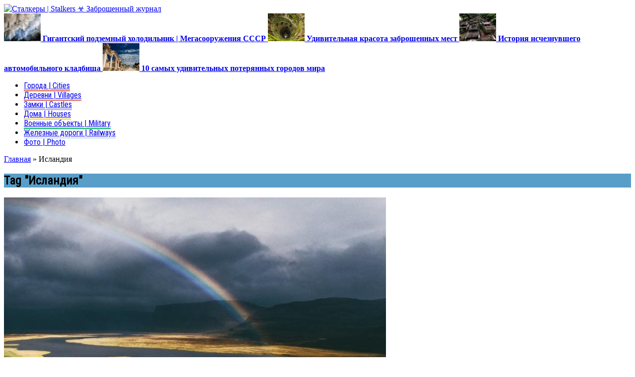

--- FILE ---
content_type: text/html; charset=UTF-8
request_url: https://stalkers.info/tag/islandiya/
body_size: 14806
content:
<!DOCTYPE html>
<!--[if IE 7]>
<html class="ie ie7" lang="ru-RU" prefix="og: https://ogp.me/ns#">
<![endif]-->
<!--[if IE 8]>
<html class="ie ie8" lang="ru-RU" prefix="og: https://ogp.me/ns#">
<![endif]-->
<!--[if !(IE 7) | !(IE 8)  ]><!-->


<html xmlns="https://www.w3.org/1999/xhtml" lang="ru-RU" prefix="og: https://ogp.me/ns#">
<!--<![endif]-->
	
	<head>

		
		<meta http-equiv="content-type" content="text/html; charset=UTF-8" />
		<meta name="viewport" content="width=device-width, initial-scale=1, maximum-scale=1" />
		<!--[if lte IE 10]>
		<meta http-equiv="X-UA-Compatible" content="IE=Edge,chrome=1" />
		<![endif]-->
		
					<link rel="shortcut icon" href="https://stalkers.info/wp-content/themes/stalkers/images/favicon.ico" type="image/x-icon" />
		
		<link rel="alternate" type="application/rss+xml" href="https://stalkers.info/feed/" title="Сталкеры | Stalkers ☣ Заброшенный журнал latest posts" />
		<link rel="alternate" type="application/rss+xml" href="https://stalkers.info/comments/feed/" title="Сталкеры | Stalkers ☣ Заброшенный журнал latest comments" />

		
		<meta name="twitter:card" content="summary_large_image" />
				
					<meta name="twitter:image:src" content="https://stalkers.info/wp-content/uploads/2018/03/is-2018-03-28-01-640x480_c.jpg" />
				
		<meta property="og:url" content="https://stalkers.info/zabroshennye-doma-islandii/" />
					<meta property="og:type" content="article" />
		
					<meta property="og:image" content="https://stalkers.info/wp-content/uploads/2018/03/is-2018-03-28-01-640x480_c.jpg" />
		
		
		<meta name="twitter:title" content="Заброшенные дома Исландии" />
		<meta property="og:title" content="Заброшенные дома Исландии" />
		<meta property="og:description" content="Предлагаем вашему вниманию красивые пейзажи в фото известного фотографа Мэтта Эммета (Matt Emmett), показавшего всю красоту заброшенных домов Исландии на фоне драматических ландшафтов. Фотограф Мэтт Эммет всю свою жизнь находится" />
		<meta name="twitter:description" content="Предлагаем вашему вниманию красивые пейзажи в фото известного фотографа Мэтта Эммета (Matt Emmett), показавшего всю красоту заброшенных домов Исландии на фоне драматических ландшафтов. Фотограф Мэтт Эммет всю свою жизнь находится" />
		<meta property="og:site_name" content="Сталкеры | Stalkers ☣ Заброшенный журнал" />
					<meta property="og:updated_time" content="1522246327" />
			<meta property="article:published_time" content="1522195200" />
							<meta property="article:section" content="Дома | Houses" />
										<meta property="article:tag" content="Исландия" />
							<title>Исландия - Сталкеры | Stalkers ☣ Заброшенный журнал</title>


<meta name="description" content="Заброшенные места и интересные объекты Исландии."/>
<link rel="canonical" href="https://stalkers.info/tag/islandiya/" />
<meta property="og:locale" content="ru_RU" />
<meta property="og:type" content="object" />
<meta property="og:title" content="Исландия - Сталкеры | Stalkers ☣ Заброшенный журнал" />
<meta property="og:description" content="Заброшенные места и интересные объекты Исландии." />
<meta property="og:url" content="https://stalkers.info/tag/islandiya/" />
<meta property="og:site_name" content="Сталкеры | Stalkers ☣ Заброшенный журнал" />
<meta name="twitter:card" content="summary" />
<meta name="twitter:description" content="Заброшенные места и интересные объекты Исландии." />
<meta name="twitter:title" content="Исландия - Сталкеры | Stalkers ☣ Заброшенный журнал" />
<script type='application/ld+json'>{"@context":"https:\/\/schema.org","@type":"WebSite","@id":"#website","url":"https:\/\/stalkers.info\/","name":"\u0421\u0442\u0430\u043b\u043a\u0435\u0440\u044b | Stalkers \u2623 \u0417\u0430\u0431\u0440\u043e\u0448\u0435\u043d\u043d\u044b\u0439 \u0436\u0443\u0440\u043d\u0430\u043b","potentialAction":{"@type":"SearchAction","target":"https:\/\/stalkers.info\/?s={search_term_string}","query-input":"required name=search_term_string"}}</script>


<link rel='dns-prefetch' href='//www.google.com' />
<link rel='dns-prefetch' href='//fonts.googleapis.com' />
<link rel='dns-prefetch' href='//s.w.org' />
<link rel="alternate" type="application/rss+xml" title="Сталкеры | Stalkers ☣ Заброшенный журнал &raquo; Лента" href="https://stalkers.info/feed/" />
<link rel="alternate" type="application/rss+xml" title="Сталкеры | Stalkers ☣ Заброшенный журнал &raquo; Лента комментариев" href="https://stalkers.info/comments/feed/" />
<link rel="alternate" type="application/rss+xml" title="Сталкеры | Stalkers ☣ Заброшенный журнал &raquo; Лента метки Исландия" href="https://stalkers.info/tag/islandiya/feed/" />
		<script type="text/javascript">
			window._wpemojiSettings = {"baseUrl":"https:\/\/s.w.org\/images\/core\/emoji\/12.0.0-1\/72x72\/","ext":".png","svgUrl":"https:\/\/s.w.org\/images\/core\/emoji\/12.0.0-1\/svg\/","svgExt":".svg","source":{"concatemoji":"https:\/\/stalkers.info\/wp-includes\/js\/wp-emoji-release.min.js"}};
			/*! This file is auto-generated */
			!function(e,a,t){var r,n,o,i,p=a.createElement("canvas"),s=p.getContext&&p.getContext("2d");function c(e,t){var a=String.fromCharCode;s.clearRect(0,0,p.width,p.height),s.fillText(a.apply(this,e),0,0);var r=p.toDataURL();return s.clearRect(0,0,p.width,p.height),s.fillText(a.apply(this,t),0,0),r===p.toDataURL()}function l(e){if(!s||!s.fillText)return!1;switch(s.textBaseline="top",s.font="600 32px Arial",e){case"flag":return!c([127987,65039,8205,9895,65039],[127987,65039,8203,9895,65039])&&(!c([55356,56826,55356,56819],[55356,56826,8203,55356,56819])&&!c([55356,57332,56128,56423,56128,56418,56128,56421,56128,56430,56128,56423,56128,56447],[55356,57332,8203,56128,56423,8203,56128,56418,8203,56128,56421,8203,56128,56430,8203,56128,56423,8203,56128,56447]));case"emoji":return!c([55357,56424,55356,57342,8205,55358,56605,8205,55357,56424,55356,57340],[55357,56424,55356,57342,8203,55358,56605,8203,55357,56424,55356,57340])}return!1}function d(e){var t=a.createElement("script");t.src=e,t.defer=t.type="text/javascript",a.getElementsByTagName("head")[0].appendChild(t)}for(i=Array("flag","emoji"),t.supports={everything:!0,everythingExceptFlag:!0},o=0;o<i.length;o++)t.supports[i[o]]=l(i[o]),t.supports.everything=t.supports.everything&&t.supports[i[o]],"flag"!==i[o]&&(t.supports.everythingExceptFlag=t.supports.everythingExceptFlag&&t.supports[i[o]]);t.supports.everythingExceptFlag=t.supports.everythingExceptFlag&&!t.supports.flag,t.DOMReady=!1,t.readyCallback=function(){t.DOMReady=!0},t.supports.everything||(n=function(){t.readyCallback()},a.addEventListener?(a.addEventListener("DOMContentLoaded",n,!1),e.addEventListener("load",n,!1)):(e.attachEvent("onload",n),a.attachEvent("onreadystatechange",function(){"complete"===a.readyState&&t.readyCallback()})),(r=t.source||{}).concatemoji?d(r.concatemoji):r.wpemoji&&r.twemoji&&(d(r.twemoji),d(r.wpemoji)))}(window,document,window._wpemojiSettings);
		</script>
		<style type="text/css">
img.wp-smiley,
img.emoji {
	display: inline !important;
	border: none !important;
	box-shadow: none !important;
	height: 1em !important;
	width: 1em !important;
	margin: 0 .07em !important;
	vertical-align: -0.1em !important;
	background: none !important;
	padding: 0 !important;
}
</style>
	<link rel='stylesheet' id='wp-block-library-css'  href='https://stalkers.info/wp-includes/css/dist/block-library/style.min.css' type='text/css' media='all' />
<link rel='stylesheet' id='photoswipe-core-css-css'  href='https://stalkers.info/wp-content/plugins/photoswipe-masonry/photoswipe-dist/photoswipe.css' type='text/css' media='all' />
<link rel='stylesheet' id='pswp-skin-css'  href='https://stalkers.info/wp-content/plugins/photoswipe-masonry/photoswipe-dist/default-skin/default-skin.css' type='text/css' media='all' />
<link rel='stylesheet' id='google-fonts-1-css'  href='https://fonts.googleapis.com/css?family=Roboto+Condensed&#038;subset=latin%2Ccyrillic&#038;ver=f95fc2f37eb5a617438c626e37c2335b' type='text/css' media='all' />
<link rel='stylesheet' id='google-fonts-2-css'  href='https://fonts.googleapis.com/css?family=Roboto&#038;subset=latin%2Ccyrillic&#038;ver=f95fc2f37eb5a617438c626e37c2335b' type='text/css' media='all' />
<link rel='stylesheet' id='reset-css'  href='https://stalkers.info/wp-content/themes/stalkers/css/reset.css' type='text/css' media='all' />
<link rel='stylesheet' id='font-awesome-css'  href='https://stalkers.info/wp-content/themes/stalkers/css/font-awesome.min.css' type='text/css' media='all' />
<link rel='stylesheet' id='main-stylesheet-css'  href='https://stalkers.info/wp-content/themes/stalkers/css/main-stylesheet.css' type='text/css' media='all' />
<link rel='stylesheet' id='ot-lightbox-css'  href='https://stalkers.info/wp-content/themes/stalkers/css/lightbox.css' type='text/css' media='all' />
<link rel='stylesheet' id='shortcodes-css'  href='https://stalkers.info/wp-content/themes/stalkers/css/shortcodes.css' type='text/css' media='all' />
<link rel='stylesheet' id='owl-carousel-css'  href='https://stalkers.info/wp-content/themes/stalkers/css/owl.carousel.css' type='text/css' media='all' />
<link rel='stylesheet' id='animate-css'  href='https://stalkers.info/wp-content/themes/stalkers/css/animate.css' type='text/css' media='all' />
<link rel='stylesheet' id='dat-menu-css'  href='https://stalkers.info/wp-content/themes/stalkers/css/dat-menu.css' type='text/css' media='all' />
<link rel='stylesheet' id='responsive-css'  href='https://stalkers.info/wp-content/themes/stalkers/css/responsive.css' type='text/css' media='all' />
<!--[if lt IE 8]>
<link rel='stylesheet' id='ie-only-styles-css'  href='https://stalkers.info/wp-content/themes/stalkers/css/ie-ancient.css' type='text/css' media='all' />
<![endif]-->
<link rel='stylesheet' id='style-css'  href='https://stalkers.info/wp-content/themes/stalkers-child/style.css' type='text/css' media='all' />
<link rel='stylesheet' id='stalkers-child-css'  href='https://stalkers.info/wp-content/themes/stalkers-child/style.css' type='text/css' media='all' />
<link rel='stylesheet' id='__EPYT__style-css'  href='https://stalkers.info/wp-content/plugins/youtube-embed-plus/styles/ytprefs.min.css' type='text/css' media='all' />
<style id='__EPYT__style-inline-css' type='text/css'>

                .epyt-gallery-thumb {
                        width: 33.333%;
                }
                
</style>
<script type='text/javascript'>
/* <![CDATA[ */
var ot = {"THEME_NAME":"stalkers","THEME_FULL_NAME":"Stalkers","adminUrl":"https:\/\/stalkers.info\/wp-admin\/admin-ajax.php","gallery_id":"","galleryCat":"","imageUrl":"https:\/\/stalkers.info\/wp-content\/themes\/stalkers\/images\/","cssUrl":"https:\/\/stalkers.info\/wp-content\/themes\/stalkers\/css\/","themeUrl":"https:\/\/stalkers.info\/wp-content\/themes\/stalkers"};
/* ]]> */
</script>
<script type='text/javascript' src='https://stalkers.info/wp-includes/js/jquery/jquery.js'></script>
<script type='text/javascript' src='https://stalkers.info/wp-includes/js/jquery/jquery-migrate.min.js'></script>
<script type='text/javascript' src='https://stalkers.info/wp-content/plugins/photoswipe-masonry/photoswipe-dist/photoswipe.min.js'></script>
<script type='text/javascript' src='https://stalkers.info/wp-content/plugins/photoswipe-masonry/photoswipe-masonry.js'></script>
<script type='text/javascript' src='https://stalkers.info/wp-content/plugins/photoswipe-masonry/photoswipe-dist/photoswipe-ui-default.min.js'></script>
<script type='text/javascript' src='https://stalkers.info/wp-content/plugins/photoswipe-masonry/masonry.pkgd.min.js'></script>
<script type='text/javascript' src='https://stalkers.info/wp-content/plugins/photoswipe-masonry/imagesloaded.pkgd.min.js'></script>
<script type='text/javascript'>
/* <![CDATA[ */
var _EPYT_ = {"ajaxurl":"https:\/\/stalkers.info\/wp-admin\/admin-ajax.php","security":"b1d597b17b","gallery_scrolloffset":"20","eppathtoscripts":"https:\/\/stalkers.info\/wp-content\/plugins\/youtube-embed-plus\/scripts\/","eppath":"https:\/\/stalkers.info\/wp-content\/plugins\/youtube-embed-plus\/","epresponsiveselector":"[\"iframe.__youtube_prefs_widget__\"]","epdovol":"1","version":"14.1.4","evselector":"iframe.__youtube_prefs__[src], iframe[src*=\"youtube.com\/embed\/\"], iframe[src*=\"youtube-nocookie.com\/embed\/\"]","ajax_compat":"","ytapi_load":"light","pause_others":"","stopMobileBuffer":"1","facade_mode":"","not_live_on_channel":"","vi_active":"","vi_js_posttypes":[]};
/* ]]> */
</script>
<script type='text/javascript' src='https://stalkers.info/wp-content/plugins/youtube-embed-plus/scripts/ytprefs.min.js'></script>
<link rel='https://api.w.org/' href='https://stalkers.info/wp-json/' />
<style>
/* Main color scheme, default: #9f282a */
a:hover,
.article-classic .featured-side .item .item-content-date,
.main-content .shortcode-content a:hover,
.ot-panel-block.panel-dark > div a:hover,
.widget .ot-widget-review .item a:hover strong,
.widget.widget-dark .article-block .item-content h4 a:hover,
.footer .footer-widgets a:hover,
#sidebar-small.small-sidebar .widget > .title-block h2,
.article-classic .list-side .read-more-link,
.article-grid .item .item-content-date {
	color: #589EC8;
}
.article-classic .featured-side .item .item-header .item-header-category i.fa,
.main-content .shortcode-content .tags-cats > a,
.main-content .shortcode-content .tags-cats > span,
.main-content .shortcode-content .article-header .article-header-meta .meta-item.meta-share-button i.fa,
.writecomment .contact-form-submit button,
.ot-panel-block .title-block h2,
#sidebar-small .widget > .title-block h2,
#sidebar .widget > .title-block h2,
.article-grid .item .item-header .item-header-category i.fa,
.ot-slider-new .ot-slider-new-controls .ot-slider-new-controls-left,
.ot-slider-new .ot-slider-new-controls .ot-slider-new-controls-right,
#main-menu ul li > a > span .m-d-arrow,
.ot-slider-new .slider-slide .slider-layer .date {
	background: #589EC8;
}
.post.sticky .item-content {
	border-left: 4px solid #589EC8;
}





		/* Background Color/Texture/Image */
		body {
			 
				background: url(https://stalkers.info/wp-content/themes/stalkers/images/background-texture-1.jpg);
			
		}

			</style><style>
/* Titles & Menu Font, default: 'Roboto Condensed' */
h1, h2, h3, h4, h5, h6,
.widget .ot-widget-review .item strong,
.widget .article-block .item-button,
.ot-slide .ot-slider-layer a .content-bottom > strong,
#main-menu, .under-menu a {
	font-family: 'Roboto Condensed', sans-serif;
}

/* Paragraph Font, default 'Roboto' */
p, .ot-panel-block .title-block span,
.split-block > #sidebar .widget > .title-block span,
.ot-panel-block .title-block span, .top-menu {
	font-family: 'Roboto', sans-serif;
}


</style><script>


			//form validation
			function validateName(fld) {
				"use strict";
				var error = "";
						
				if (fld.value === '' || fld.value === 'Nickname' || fld.value === 'Enter Your Name..' || fld.value === 'Your Name..') {
					error = "You did not enter your first name.";
				} else if ((fld.value.length < 2) || (fld.value.length > 200)) {
					error = "First name is the wrong length.";
				}
				return error;
			}
					
			function validateEmail(fld) {
				"use strict";
				var error="";
				var illegalChars = /^[^@]+@[^@.]+\.[^@]*\w\w$/;
						
				if (fld.value === "") {
					error = "You did not enter an email address.";
				} else if ( fld.value.match(illegalChars) === null) {
					error = "The email address contains illegal characters.";
				}

				return error;

			}
					
			function valName(text) {
				"use strict";
				var error = "";
						
				if (text === '' || text === 'Nickname' || text === 'Enter Your Name..' || text === 'Your Name..') {
					error = "You did not enter Your First Name.";
				} else if ((text.length < 2) || (text.length > 50)) {
					error = "First Name is the wrong length.";
				}
				return error;
			}
					
			function valEmail(text) {
				"use strict";
				var error="";
				var illegalChars = /^[^@]+@[^@.]+\.[^@]*\w\w$/;
						
				if (text === "") {
					error = "You did not enter an email address.";
				} else if ( text.match(illegalChars) === null) {
					error = "The email address contains illegal characters.";
				}

				return error;

			}
					
			function validateMessage(fld) {
				"use strict";
				var error = "";
						
				if (fld.value === '') {
					error = "You did not enter Your message.";
				} else if (fld.value.length < 3) {
					error = "The message is to short.";
				}

				return error;
			}		

			function validatecheckbox() {
				"use strict";
				var error = "Please select at least one checkbox!";
				return error;
			}

</script><style type="text/css">.recentcomments a{display:inline !important;padding:0 !important;margin:0 !important;}</style><style type="text/css">.broken_link, a.broken_link {
	text-decoration: line-through;
}</style><style>
.ai-viewports                 {--ai: 1;}
.ai-viewport-3                { display: none !important;}
.ai-viewport-2                { display: none !important;}
.ai-viewport-1                { display: inherit !important;}
.ai-viewport-0                { display: none !important;}
@media (min-width: 768px) and (max-width: 979px) {
.ai-viewport-1                { display: none !important;}
.ai-viewport-2                { display: inherit !important;}
}
@media (max-width: 767px) {
.ai-viewport-1                { display: none !important;}
.ai-viewport-3                { display: inherit !important;}
}
</style>
	
    
    <script async src="https://www.googletagmanager.com/gtag/js?id=UA-106957787-1"></script>
    <script>
      window.dataLayer = window.dataLayer || [];
      function gtag(){dataLayer.push(arguments);}
      gtag('js', new Date());
      gtag('config', 'UA-106957787-1');
    </script>
    
	</head>

	
	<body class="archive tag tag-islandiya tag-88 ot-menu-will-follow">
			
				
	<div class="boxed">

		
		<header class="header">


				

				
				<div class="wrapper">
					<div class="header-flex">
												<div class="header-flex-box">
															<a href="https://stalkers.info">
									<img class="header-logo" src="https://stalkers.info/wp-content/themes/stalkers/images/logo.png" alt="Сталкеры | Stalkers ☣ Заброшенный журнал" />
								</a>
													</div>
																																<div class="header-flex-box latest-news-top">
								<div class="items-wrapper">
																													<a href="https://stalkers.info/gigantskij-podzemnyj-holodilnik-megasooruzheniya-sssr/" class="item">
											<img src="https://stalkers.info/wp-content/uploads/2017/11/hol-2017-11-15-23-74x56_c.jpg" data-ot-retina="https://stalkers.info/wp-content/uploads/2017/11/hol-2017-11-15-23-148x112_c.jpg" alt="Гигантский подземный холодильник | Мегасооружения СССР" />											<strong>Гигантский подземный холодильник | Мегасооружения СССР</strong>
										</a>
																													<a href="https://stalkers.info/udivitelnaya-krasota-zabroshennyh-mest/" class="item">
											<img src="https://stalkers.info/wp-content/uploads/2017/10/places-2017-10-01-2-04-74x56_c.jpg" data-ot-retina="https://stalkers.info/wp-content/uploads/2017/10/places-2017-10-01-2-04-148x112_c.jpg" alt="Удивительная красота заброшенных мест" />											<strong>Удивительная красота заброшенных мест</strong>
										</a>
																													<a href="https://stalkers.info/istoriya-ischeznuvshego-avtomobilnogo-kladbishha/" class="item">
											<img src="https://stalkers.info/wp-content/uploads/2017/10/avto-2017-10-02-01-74x56_c.jpg" data-ot-retina="https://stalkers.info/wp-content/uploads/2017/10/avto-2017-10-02-01-148x112_c.jpg" alt="История исчезнувшего автомобильного кладбища" />											<strong>История исчезнувшего автомобильного кладбища</strong>
										</a>
																													<a href="https://stalkers.info/10-samyh-udivitelnyh-poteryannyh-gorodov-mira/" class="item">
											<img src="https://stalkers.info/wp-content/uploads/2017/09/lost-town-18-1-74x56_c.jpg" data-ot-retina="https://stalkers.info/wp-content/uploads/2017/09/lost-town-18-1-148x112_c.jpg" alt="10 самых удивительных потерянных городов мира" />											<strong>10 самых удивительных потерянных городов мира</strong>
										</a>
																	</div>
							</div>
											</div>


					
					<nav id="main-menu" class="willfix main-menu-dark">
						
						<div class="wrapper">
							<div class="right">
																																
							</div>
							<ul class="load-responsive" rel="Main Menu"><li id="menu-item-6" class="normal-drop menu-item menu-item-type-taxonomy menu-item-object-category"><a title="Заброшенные города" href="https://stalkers.info/naselyonnye-punkty/goroda/" style="border-bottom: 2px solid #DF5A49; ">Города | Cities</a></li>
<li id="menu-item-7" class="normal-drop menu-item menu-item-type-taxonomy menu-item-object-category"><a title="Заброшенные деревни" href="https://stalkers.info/naselyonnye-punkty/derevni/" style="border-bottom: 2px solid #DF5A49; ">Деревни | Villages</a></li>
<li id="menu-item-10" class="normal-drop menu-item menu-item-type-taxonomy menu-item-object-category"><a title="Заброшенные замки" href="https://stalkers.info/zamki/" style="border-bottom: 2px solid #b6ad90; ">Замки | Castles</a></li>
<li id="menu-item-8" class="normal-drop menu-item menu-item-type-taxonomy menu-item-object-category"><a title="Заброшенные дома" href="https://stalkers.info/doma/" style="border-bottom: 2px solid #EFC94C; ">Дома | Houses</a></li>
<li id="menu-item-5" class="normal-drop menu-item menu-item-type-taxonomy menu-item-object-category"><a title="Заброшенные военные объекты" href="https://stalkers.info/voennye-obekty/" style="border-bottom: 2px solid #05b860; ">Военные объекты | Military</a></li>
<li id="menu-item-9" class="normal-drop menu-item menu-item-type-taxonomy menu-item-object-category"><a title="Заброшенные железные дороги" href="https://stalkers.info/zheleznye-dorogi/" style="border-bottom: 2px solid #B9DCF1; ">Железные дороги | Railways</a></li>
<li id="menu-item-23775" class="normal-drop   no-description menu-item menu-item-type-custom menu-item-object-custom"><a title="Фото заброшенностей" href="https://stalkers.info/gallery-cat/photo/">Фото | Photo</a></li>
</ul>						
						</div>
					</nav>
				
				</div>
					

			
			</header>
			
			<section class="content">

				
				<div class="wrapper">
								<div class="breadcrumbs">
				<span xmlns:v="https://rdf.data-vocabulary.org/#"><span typeof="v:Breadcrumb"><a href="https://stalkers.info/" rel="v:url" property="v:title">Главная</a> » <span class="breadcrumb_last">Исландия</span></span></span>				</div>
									


					
					<div class="split-block">

						
													
							<div class="main-content">
						




							
	<div class="ot-panel-block">
							

	<div class="title-block">
		<h2>Tag &quot;Исландия&quot;</h2>
	</div>
		<div class="article-grid lets-do-1">
								<div class="item post-18361 post type-post status-publish format-standard has-post-thumbnail hentry category-doma tag-islandiya" id="post-18361">
		<div class="item-header">
				<a href="https://stalkers.info/zabroshennye-doma-islandii/">
        		
		<img src="https://stalkers.info/wp-content/uploads/2018/03/is-2018-03-28-01-770x511_c.jpg" data-ot-retina="https://stalkers.info/wp-content/uploads/2018/03/is-2018-03-28-01-1540x1022_c.jpg" alt="Заброшенные дома Исландии" />	</a>

		</div>
		<div class="item-content">
			<div class="item-content-head">
									<div class="item-content-date">
						<strong>28</strong>
						<span>Мар</span>
						<span>2018</span>
					</div>
								<h3><a href="https://stalkers.info/zabroshennye-doma-islandii/">Заброшенные дома Исландии</a></h3>
			</div>
			<p>Предлагаем вашему вниманию красивые пейзажи в фото известного фотографа Мэтта Эммета (Matt Emmett), показавшего всю красоту заброшенных домов Исландии на фоне драматических ландшафтов. Фотограф Мэтт Эммет всю свою жизнь находится в погоне за тем, чтобы запечатлеть самые красивые пейзажи в</p>
		
		</div>
		<div class="item-footer">
			<button class="article-more-arrow right"><i class="fa fa-caret-right"></i></button>
			<div class="item-meta">
				                                			</div>
		</div>
	</div>


												<div class="item post-10888 post type-post status-publish format-standard has-post-thumbnail hentry category-tehnika tag-islandiya" id="post-10888">
		<div class="item-header">
				<a href="https://stalkers.info/kladbishhe-tehniki-v-islandii/">
        		
		<img src="https://stalkers.info/wp-content/uploads/2017/12/tech-2017-12-07-01-770x511_c.jpg" data-ot-retina="https://stalkers.info/wp-content/uploads/2017/12/tech-2017-12-07-01-1540x1022_c.jpg" alt="Кладбище техники в Исландии" />	</a>

		</div>
		<div class="item-content">
			<div class="item-content-head">
									<div class="item-content-date">
						<strong>08</strong>
						<span>Дек</span>
						<span>2017</span>
					</div>
								<h3><a href="https://stalkers.info/kladbishhe-tehniki-v-islandii/">Кладбище техники в Исландии</a></h3>
			</div>
			<p>Любите ли вы кладбища техники так, как люблю их я? Даже в поездке по Исландии (с намерениями смотреть на лёд, океан, вулканы и северное сияние) у нас с товарищами получилось немного полазить по тлену, который попадался по пути. Замеченные с дороги</p>
		
		</div>
		<div class="item-footer">
			<button class="article-more-arrow right"><i class="fa fa-caret-right"></i></button>
			<div class="item-meta">
				                                			</div>
		</div>
	</div>


									</div>
	</div>
		
	<div class="pagination">
			</div>

				
				</div>
							
	<aside id="sidebar" class="ot-scrollnimate" data-animation="fadeInUpSmall">
			<div class="widget-1 first widget widget_ot_gallery">	<div class="title-block title-block-absolute"><h2>Фото</h2></div>			<div class="ot-widget-gallery">
															<div class="item" rel="gallery-20888">
							<div class="item-header">
								<a href="https://stalkers.info/gallery/b-515-som-u-434-sovetskaya-muzej-podlodka-v-germanii/" data-id="gallery-20888" class="">
									<img src="https://stalkers.info/wp-content/uploads/2019/03/lodka2-2019-03-10-137-330x250_c.jpg" alt="" />
								</a>
							</div>
							<div class="item-footer">
								<a href="#galery-left"><i class="fa fa-caret-left"></i></a>
								<a href="#galery-right"><i class="fa fa-caret-right"></i></a>
								<div class="item-thumbnails">
									<div class="item-thumbnails-inner">
									
												<a href="https://stalkers.info/wp-content/uploads/2019/03/lodka2-2019-03-10-01.jpg" data-href="https://stalkers.info/gallery/b-515-som-u-434-sovetskaya-muzej-podlodka-v-germanii/?page=1" class="image-hover active" data-id="gallery-20888">
													<img src="https://stalkers.info/wp-content/uploads/2019/03/lodka2-2019-03-10-01-74x56_c.jpg" data-id="1" alt="Б-515 &#171;Сом&#187; / U-434 | Советская музей-подлодка в Германии" />
												</a>
											
												<a href="https://stalkers.info/wp-content/uploads/2019/03/lodka2-2019-03-10-02.jpg" data-href="https://stalkers.info/gallery/b-515-som-u-434-sovetskaya-muzej-podlodka-v-germanii/?page=2" class="image-hover" data-id="gallery-20888">
													<img src="https://stalkers.info/wp-content/uploads/2019/03/lodka2-2019-03-10-02-74x56_c.jpg" data-id="2" alt="Б-515 &#171;Сом&#187; / U-434 | Советская музей-подлодка в Германии" />
												</a>
											
												<a href="https://stalkers.info/wp-content/uploads/2019/03/lodka2-2019-03-10-03.jpg" data-href="https://stalkers.info/gallery/b-515-som-u-434-sovetskaya-muzej-podlodka-v-germanii/?page=3" class="image-hover" data-id="gallery-20888">
													<img src="https://stalkers.info/wp-content/uploads/2019/03/lodka2-2019-03-10-03-74x56_c.jpg" data-id="3" alt="Б-515 &#171;Сом&#187; / U-434 | Советская музей-подлодка в Германии" />
												</a>
											
												<a href="https://stalkers.info/wp-content/uploads/2019/03/lodka2-2019-03-10-04.jpg" data-href="https://stalkers.info/gallery/b-515-som-u-434-sovetskaya-muzej-podlodka-v-germanii/?page=4" class="image-hover" data-id="gallery-20888">
													<img src="https://stalkers.info/wp-content/uploads/2019/03/lodka2-2019-03-10-04-74x56_c.jpg" data-id="4" alt="Б-515 &#171;Сом&#187; / U-434 | Советская музей-подлодка в Германии" />
												</a>
											
												<a href="https://stalkers.info/wp-content/uploads/2019/03/lodka2-2019-03-10-05.jpg" data-href="https://stalkers.info/gallery/b-515-som-u-434-sovetskaya-muzej-podlodka-v-germanii/?page=5" class="image-hover" data-id="gallery-20888">
													<img src="https://stalkers.info/wp-content/uploads/2019/03/lodka2-2019-03-10-05-74x56_c.jpg" data-id="5" alt="Б-515 &#171;Сом&#187; / U-434 | Советская музей-подлодка в Германии" />
												</a>
											
												<a href="https://stalkers.info/wp-content/uploads/2019/03/lodka2-2019-03-10-06.jpg" data-href="https://stalkers.info/gallery/b-515-som-u-434-sovetskaya-muzej-podlodka-v-germanii/?page=6" class="image-hover" data-id="gallery-20888">
													<img src="https://stalkers.info/wp-content/uploads/2019/03/lodka2-2019-03-10-06-74x56_c.jpg" data-id="6" alt="Б-515 &#171;Сом&#187; / U-434 | Советская музей-подлодка в Германии" />
												</a>
											
												<a href="https://stalkers.info/wp-content/uploads/2019/03/lodka2-2019-03-10-07.jpg" data-href="https://stalkers.info/gallery/b-515-som-u-434-sovetskaya-muzej-podlodka-v-germanii/?page=7" class="image-hover" data-id="gallery-20888">
													<img src="https://stalkers.info/wp-content/uploads/2019/03/lodka2-2019-03-10-07-74x56_c.jpg" data-id="7" alt="Б-515 &#171;Сом&#187; / U-434 | Советская музей-подлодка в Германии" />
												</a>
											
												<a href="https://stalkers.info/wp-content/uploads/2019/03/lodka2-2019-03-10-08.jpg" data-href="https://stalkers.info/gallery/b-515-som-u-434-sovetskaya-muzej-podlodka-v-germanii/?page=8" class="image-hover" data-id="gallery-20888">
													<img src="https://stalkers.info/wp-content/uploads/2019/03/lodka2-2019-03-10-08-74x56_c.jpg" data-id="8" alt="Б-515 &#171;Сом&#187; / U-434 | Советская музей-подлодка в Германии" />
												</a>
											
												<a href="https://stalkers.info/wp-content/uploads/2019/03/lodka2-2019-03-10-09.jpg" data-href="https://stalkers.info/gallery/b-515-som-u-434-sovetskaya-muzej-podlodka-v-germanii/?page=9" class="image-hover" data-id="gallery-20888">
													<img src="https://stalkers.info/wp-content/uploads/2019/03/lodka2-2019-03-10-09-74x56_c.jpg" data-id="9" alt="Б-515 &#171;Сом&#187; / U-434 | Советская музей-подлодка в Германии" />
												</a>
											
												<a href="https://stalkers.info/wp-content/uploads/2019/03/lodka2-2019-03-10-10.jpg" data-href="https://stalkers.info/gallery/b-515-som-u-434-sovetskaya-muzej-podlodka-v-germanii/?page=10" class="image-hover" data-id="gallery-20888">
													<img src="https://stalkers.info/wp-content/uploads/2019/03/lodka2-2019-03-10-10-74x56_c.jpg" data-id="10" alt="Б-515 &#171;Сом&#187; / U-434 | Советская музей-подлодка в Германии" />
												</a>
											
												<a href="https://stalkers.info/wp-content/uploads/2019/03/lodka2-2019-03-10-11.jpg" data-href="https://stalkers.info/gallery/b-515-som-u-434-sovetskaya-muzej-podlodka-v-germanii/?page=11" class="image-hover" data-id="gallery-20888">
													<img src="https://stalkers.info/wp-content/uploads/2019/03/lodka2-2019-03-10-11-74x56_c.jpg" data-id="11" alt="Б-515 &#171;Сом&#187; / U-434 | Советская музей-подлодка в Германии" />
												</a>
											
												<a href="https://stalkers.info/wp-content/uploads/2019/03/lodka2-2019-03-10-12.jpg" data-href="https://stalkers.info/gallery/b-515-som-u-434-sovetskaya-muzej-podlodka-v-germanii/?page=12" class="image-hover" data-id="gallery-20888">
													<img src="https://stalkers.info/wp-content/uploads/2019/03/lodka2-2019-03-10-12-74x56_c.jpg" data-id="12" alt="Б-515 &#171;Сом&#187; / U-434 | Советская музей-подлодка в Германии" />
												</a>
											
												<a href="https://stalkers.info/wp-content/uploads/2019/03/lodka2-2019-03-10-13.jpg" data-href="https://stalkers.info/gallery/b-515-som-u-434-sovetskaya-muzej-podlodka-v-germanii/?page=13" class="image-hover" data-id="gallery-20888">
													<img src="https://stalkers.info/wp-content/uploads/2019/03/lodka2-2019-03-10-13-74x56_c.jpg" data-id="13" alt="Б-515 &#171;Сом&#187; / U-434 | Советская музей-подлодка в Германии" />
												</a>
											
												<a href="https://stalkers.info/wp-content/uploads/2019/03/lodka2-2019-03-10-14.jpg" data-href="https://stalkers.info/gallery/b-515-som-u-434-sovetskaya-muzej-podlodka-v-germanii/?page=14" class="image-hover" data-id="gallery-20888">
													<img src="https://stalkers.info/wp-content/uploads/2019/03/lodka2-2019-03-10-14-74x56_c.jpg" data-id="14" alt="Б-515 &#171;Сом&#187; / U-434 | Советская музей-подлодка в Германии" />
												</a>
											
												<a href="https://stalkers.info/wp-content/uploads/2019/03/lodka2-2019-03-10-15.jpg" data-href="https://stalkers.info/gallery/b-515-som-u-434-sovetskaya-muzej-podlodka-v-germanii/?page=15" class="image-hover" data-id="gallery-20888">
													<img src="https://stalkers.info/wp-content/uploads/2019/03/lodka2-2019-03-10-15-74x56_c.jpg" data-id="15" alt="Б-515 &#171;Сом&#187; / U-434 | Советская музей-подлодка в Германии" />
												</a>
											
												<a href="https://stalkers.info/wp-content/uploads/2019/03/lodka2-2019-03-10-16.jpg" data-href="https://stalkers.info/gallery/b-515-som-u-434-sovetskaya-muzej-podlodka-v-germanii/?page=16" class="image-hover" data-id="gallery-20888">
													<img src="https://stalkers.info/wp-content/uploads/2019/03/lodka2-2019-03-10-16-74x56_c.jpg" data-id="16" alt="Б-515 &#171;Сом&#187; / U-434 | Советская музей-подлодка в Германии" />
												</a>
											
												<a href="https://stalkers.info/wp-content/uploads/2019/03/lodka2-2019-03-10-17.jpg" data-href="https://stalkers.info/gallery/b-515-som-u-434-sovetskaya-muzej-podlodka-v-germanii/?page=17" class="image-hover" data-id="gallery-20888">
													<img src="https://stalkers.info/wp-content/uploads/2019/03/lodka2-2019-03-10-17-74x56_c.jpg" data-id="17" alt="Б-515 &#171;Сом&#187; / U-434 | Советская музей-подлодка в Германии" />
												</a>
											
												<a href="https://stalkers.info/wp-content/uploads/2019/03/lodka2-2019-03-10-18.jpg" data-href="https://stalkers.info/gallery/b-515-som-u-434-sovetskaya-muzej-podlodka-v-germanii/?page=18" class="image-hover" data-id="gallery-20888">
													<img src="https://stalkers.info/wp-content/uploads/2019/03/lodka2-2019-03-10-18-74x56_c.jpg" data-id="18" alt="Б-515 &#171;Сом&#187; / U-434 | Советская музей-подлодка в Германии" />
												</a>
											
												<a href="https://stalkers.info/wp-content/uploads/2019/03/lodka2-2019-03-10-19.jpg" data-href="https://stalkers.info/gallery/b-515-som-u-434-sovetskaya-muzej-podlodka-v-germanii/?page=19" class="image-hover" data-id="gallery-20888">
													<img src="https://stalkers.info/wp-content/uploads/2019/03/lodka2-2019-03-10-19-74x56_c.jpg" data-id="19" alt="Б-515 &#171;Сом&#187; / U-434 | Советская музей-подлодка в Германии" />
												</a>
											
												<a href="https://stalkers.info/wp-content/uploads/2019/03/lodka2-2019-03-10-20.jpg" data-href="https://stalkers.info/gallery/b-515-som-u-434-sovetskaya-muzej-podlodka-v-germanii/?page=20" class="image-hover" data-id="gallery-20888">
													<img src="https://stalkers.info/wp-content/uploads/2019/03/lodka2-2019-03-10-20-74x56_c.jpg" data-id="20" alt="Б-515 &#171;Сом&#187; / U-434 | Советская музей-подлодка в Германии" />
												</a>
											
												<a href="https://stalkers.info/wp-content/uploads/2019/03/lodka2-2019-03-10-21.jpg" data-href="https://stalkers.info/gallery/b-515-som-u-434-sovetskaya-muzej-podlodka-v-germanii/?page=21" class="image-hover" data-id="gallery-20888">
													<img src="https://stalkers.info/wp-content/uploads/2019/03/lodka2-2019-03-10-21-74x56_c.jpg" data-id="21" alt="Б-515 &#171;Сом&#187; / U-434 | Советская музей-подлодка в Германии" />
												</a>
											
												<a href="https://stalkers.info/wp-content/uploads/2019/03/lodka2-2019-03-10-22.jpg" data-href="https://stalkers.info/gallery/b-515-som-u-434-sovetskaya-muzej-podlodka-v-germanii/?page=22" class="image-hover" data-id="gallery-20888">
													<img src="https://stalkers.info/wp-content/uploads/2019/03/lodka2-2019-03-10-22-74x56_c.jpg" data-id="22" alt="Б-515 &#171;Сом&#187; / U-434 | Советская музей-подлодка в Германии" />
												</a>
											
												<a href="https://stalkers.info/wp-content/uploads/2019/03/lodka2-2019-03-10-23.jpg" data-href="https://stalkers.info/gallery/b-515-som-u-434-sovetskaya-muzej-podlodka-v-germanii/?page=23" class="image-hover" data-id="gallery-20888">
													<img src="https://stalkers.info/wp-content/uploads/2019/03/lodka2-2019-03-10-23-74x56_c.jpg" data-id="23" alt="Б-515 &#171;Сом&#187; / U-434 | Советская музей-подлодка в Германии" />
												</a>
											
												<a href="https://stalkers.info/wp-content/uploads/2019/03/lodka2-2019-03-10-24.jpg" data-href="https://stalkers.info/gallery/b-515-som-u-434-sovetskaya-muzej-podlodka-v-germanii/?page=24" class="image-hover" data-id="gallery-20888">
													<img src="https://stalkers.info/wp-content/uploads/2019/03/lodka2-2019-03-10-24-74x56_c.jpg" data-id="24" alt="Б-515 &#171;Сом&#187; / U-434 | Советская музей-подлодка в Германии" />
												</a>
											
												<a href="https://stalkers.info/wp-content/uploads/2019/03/lodka2-2019-03-10-25.jpg" data-href="https://stalkers.info/gallery/b-515-som-u-434-sovetskaya-muzej-podlodka-v-germanii/?page=25" class="image-hover" data-id="gallery-20888">
													<img src="https://stalkers.info/wp-content/uploads/2019/03/lodka2-2019-03-10-25-74x56_c.jpg" data-id="25" alt="Б-515 &#171;Сом&#187; / U-434 | Советская музей-подлодка в Германии" />
												</a>
											
												<a href="https://stalkers.info/wp-content/uploads/2019/03/lodka2-2019-03-10-26.jpg" data-href="https://stalkers.info/gallery/b-515-som-u-434-sovetskaya-muzej-podlodka-v-germanii/?page=26" class="image-hover" data-id="gallery-20888">
													<img src="https://stalkers.info/wp-content/uploads/2019/03/lodka2-2019-03-10-26-74x56_c.jpg" data-id="26" alt="Б-515 &#171;Сом&#187; / U-434 | Советская музей-подлодка в Германии" />
												</a>
											
												<a href="https://stalkers.info/wp-content/uploads/2019/03/lodka2-2019-03-10-27.jpg" data-href="https://stalkers.info/gallery/b-515-som-u-434-sovetskaya-muzej-podlodka-v-germanii/?page=27" class="image-hover" data-id="gallery-20888">
													<img src="https://stalkers.info/wp-content/uploads/2019/03/lodka2-2019-03-10-27-74x56_c.jpg" data-id="27" alt="Б-515 &#171;Сом&#187; / U-434 | Советская музей-подлодка в Германии" />
												</a>
											
												<a href="https://stalkers.info/wp-content/uploads/2019/03/lodka2-2019-03-10-28.jpg" data-href="https://stalkers.info/gallery/b-515-som-u-434-sovetskaya-muzej-podlodka-v-germanii/?page=28" class="image-hover" data-id="gallery-20888">
													<img src="https://stalkers.info/wp-content/uploads/2019/03/lodka2-2019-03-10-28-74x56_c.jpg" data-id="28" alt="Б-515 &#171;Сом&#187; / U-434 | Советская музей-подлодка в Германии" />
												</a>
											
												<a href="https://stalkers.info/wp-content/uploads/2019/03/lodka2-2019-03-10-29.jpg" data-href="https://stalkers.info/gallery/b-515-som-u-434-sovetskaya-muzej-podlodka-v-germanii/?page=29" class="image-hover" data-id="gallery-20888">
													<img src="https://stalkers.info/wp-content/uploads/2019/03/lodka2-2019-03-10-29-74x56_c.jpg" data-id="29" alt="Б-515 &#171;Сом&#187; / U-434 | Советская музей-подлодка в Германии" />
												</a>
											
												<a href="https://stalkers.info/wp-content/uploads/2019/03/lodka2-2019-03-10-30.jpg" data-href="https://stalkers.info/gallery/b-515-som-u-434-sovetskaya-muzej-podlodka-v-germanii/?page=30" class="image-hover" data-id="gallery-20888">
													<img src="https://stalkers.info/wp-content/uploads/2019/03/lodka2-2019-03-10-30-74x56_c.jpg" data-id="30" alt="Б-515 &#171;Сом&#187; / U-434 | Советская музей-подлодка в Германии" />
												</a>
											
												<a href="https://stalkers.info/wp-content/uploads/2019/03/lodka2-2019-03-10-31.jpg" data-href="https://stalkers.info/gallery/b-515-som-u-434-sovetskaya-muzej-podlodka-v-germanii/?page=31" class="image-hover" data-id="gallery-20888">
													<img src="https://stalkers.info/wp-content/uploads/2019/03/lodka2-2019-03-10-31-74x56_c.jpg" data-id="31" alt="Б-515 &#171;Сом&#187; / U-434 | Советская музей-подлодка в Германии" />
												</a>
											
												<a href="https://stalkers.info/wp-content/uploads/2019/03/lodka2-2019-03-10-32.jpg" data-href="https://stalkers.info/gallery/b-515-som-u-434-sovetskaya-muzej-podlodka-v-germanii/?page=32" class="image-hover" data-id="gallery-20888">
													<img src="https://stalkers.info/wp-content/uploads/2019/03/lodka2-2019-03-10-32-74x56_c.jpg" data-id="32" alt="Б-515 &#171;Сом&#187; / U-434 | Советская музей-подлодка в Германии" />
												</a>
											
												<a href="https://stalkers.info/wp-content/uploads/2019/03/lodka2-2019-03-10-33.jpg" data-href="https://stalkers.info/gallery/b-515-som-u-434-sovetskaya-muzej-podlodka-v-germanii/?page=33" class="image-hover" data-id="gallery-20888">
													<img src="https://stalkers.info/wp-content/uploads/2019/03/lodka2-2019-03-10-33-74x56_c.jpg" data-id="33" alt="Б-515 &#171;Сом&#187; / U-434 | Советская музей-подлодка в Германии" />
												</a>
											
												<a href="https://stalkers.info/wp-content/uploads/2019/03/lodka2-2019-03-10-34.jpg" data-href="https://stalkers.info/gallery/b-515-som-u-434-sovetskaya-muzej-podlodka-v-germanii/?page=34" class="image-hover" data-id="gallery-20888">
													<img src="https://stalkers.info/wp-content/uploads/2019/03/lodka2-2019-03-10-34-74x56_c.jpg" data-id="34" alt="Б-515 &#171;Сом&#187; / U-434 | Советская музей-подлодка в Германии" />
												</a>
											
												<a href="https://stalkers.info/wp-content/uploads/2019/03/lodka2-2019-03-10-35.jpg" data-href="https://stalkers.info/gallery/b-515-som-u-434-sovetskaya-muzej-podlodka-v-germanii/?page=35" class="image-hover" data-id="gallery-20888">
													<img src="https://stalkers.info/wp-content/uploads/2019/03/lodka2-2019-03-10-35-74x56_c.jpg" data-id="35" alt="Б-515 &#171;Сом&#187; / U-434 | Советская музей-подлодка в Германии" />
												</a>
											
												<a href="https://stalkers.info/wp-content/uploads/2019/03/lodka2-2019-03-10-36.jpg" data-href="https://stalkers.info/gallery/b-515-som-u-434-sovetskaya-muzej-podlodka-v-germanii/?page=36" class="image-hover" data-id="gallery-20888">
													<img src="https://stalkers.info/wp-content/uploads/2019/03/lodka2-2019-03-10-36-74x56_c.jpg" data-id="36" alt="Б-515 &#171;Сом&#187; / U-434 | Советская музей-подлодка в Германии" />
												</a>
											
												<a href="https://stalkers.info/wp-content/uploads/2019/03/lodka2-2019-03-10-37.jpg" data-href="https://stalkers.info/gallery/b-515-som-u-434-sovetskaya-muzej-podlodka-v-germanii/?page=37" class="image-hover" data-id="gallery-20888">
													<img src="https://stalkers.info/wp-content/uploads/2019/03/lodka2-2019-03-10-37-74x56_c.jpg" data-id="37" alt="Б-515 &#171;Сом&#187; / U-434 | Советская музей-подлодка в Германии" />
												</a>
											
												<a href="https://stalkers.info/wp-content/uploads/2019/03/lodka2-2019-03-10-38.jpg" data-href="https://stalkers.info/gallery/b-515-som-u-434-sovetskaya-muzej-podlodka-v-germanii/?page=38" class="image-hover" data-id="gallery-20888">
													<img src="https://stalkers.info/wp-content/uploads/2019/03/lodka2-2019-03-10-38-74x56_c.jpg" data-id="38" alt="Б-515 &#171;Сом&#187; / U-434 | Советская музей-подлодка в Германии" />
												</a>
											
												<a href="https://stalkers.info/wp-content/uploads/2019/03/lodka2-2019-03-10-39.jpg" data-href="https://stalkers.info/gallery/b-515-som-u-434-sovetskaya-muzej-podlodka-v-germanii/?page=39" class="image-hover" data-id="gallery-20888">
													<img src="https://stalkers.info/wp-content/uploads/2019/03/lodka2-2019-03-10-39-74x56_c.jpg" data-id="39" alt="Б-515 &#171;Сом&#187; / U-434 | Советская музей-подлодка в Германии" />
												</a>
											
												<a href="https://stalkers.info/wp-content/uploads/2019/03/lodka2-2019-03-10-40.jpg" data-href="https://stalkers.info/gallery/b-515-som-u-434-sovetskaya-muzej-podlodka-v-germanii/?page=40" class="image-hover" data-id="gallery-20888">
													<img src="https://stalkers.info/wp-content/uploads/2019/03/lodka2-2019-03-10-40-74x56_c.jpg" data-id="40" alt="Б-515 &#171;Сом&#187; / U-434 | Советская музей-подлодка в Германии" />
												</a>
											
												<a href="https://stalkers.info/wp-content/uploads/2019/03/lodka2-2019-03-10-41.jpg" data-href="https://stalkers.info/gallery/b-515-som-u-434-sovetskaya-muzej-podlodka-v-germanii/?page=41" class="image-hover" data-id="gallery-20888">
													<img src="https://stalkers.info/wp-content/uploads/2019/03/lodka2-2019-03-10-41-74x56_c.jpg" data-id="41" alt="Б-515 &#171;Сом&#187; / U-434 | Советская музей-подлодка в Германии" />
												</a>
											
												<a href="https://stalkers.info/wp-content/uploads/2019/03/lodka2-2019-03-10-42.jpg" data-href="https://stalkers.info/gallery/b-515-som-u-434-sovetskaya-muzej-podlodka-v-germanii/?page=42" class="image-hover" data-id="gallery-20888">
													<img src="https://stalkers.info/wp-content/uploads/2019/03/lodka2-2019-03-10-42-74x56_c.jpg" data-id="42" alt="Б-515 &#171;Сом&#187; / U-434 | Советская музей-подлодка в Германии" />
												</a>
											
												<a href="https://stalkers.info/wp-content/uploads/2019/03/lodka2-2019-03-10-43.jpg" data-href="https://stalkers.info/gallery/b-515-som-u-434-sovetskaya-muzej-podlodka-v-germanii/?page=43" class="image-hover" data-id="gallery-20888">
													<img src="https://stalkers.info/wp-content/uploads/2019/03/lodka2-2019-03-10-43-74x56_c.jpg" data-id="43" alt="Б-515 &#171;Сом&#187; / U-434 | Советская музей-подлодка в Германии" />
												</a>
											
												<a href="https://stalkers.info/wp-content/uploads/2019/03/lodka2-2019-03-10-44.jpg" data-href="https://stalkers.info/gallery/b-515-som-u-434-sovetskaya-muzej-podlodka-v-germanii/?page=44" class="image-hover" data-id="gallery-20888">
													<img src="https://stalkers.info/wp-content/uploads/2019/03/lodka2-2019-03-10-44-74x56_c.jpg" data-id="44" alt="Б-515 &#171;Сом&#187; / U-434 | Советская музей-подлодка в Германии" />
												</a>
											
												<a href="https://stalkers.info/wp-content/uploads/2019/03/lodka2-2019-03-10-45.jpg" data-href="https://stalkers.info/gallery/b-515-som-u-434-sovetskaya-muzej-podlodka-v-germanii/?page=45" class="image-hover" data-id="gallery-20888">
													<img src="https://stalkers.info/wp-content/uploads/2019/03/lodka2-2019-03-10-45-74x56_c.jpg" data-id="45" alt="Б-515 &#171;Сом&#187; / U-434 | Советская музей-подлодка в Германии" />
												</a>
											
												<a href="https://stalkers.info/wp-content/uploads/2019/03/lodka2-2019-03-10-46.jpg" data-href="https://stalkers.info/gallery/b-515-som-u-434-sovetskaya-muzej-podlodka-v-germanii/?page=46" class="image-hover" data-id="gallery-20888">
													<img src="https://stalkers.info/wp-content/uploads/2019/03/lodka2-2019-03-10-46-74x56_c.jpg" data-id="46" alt="Б-515 &#171;Сом&#187; / U-434 | Советская музей-подлодка в Германии" />
												</a>
											
												<a href="https://stalkers.info/wp-content/uploads/2019/03/lodka2-2019-03-10-47.jpg" data-href="https://stalkers.info/gallery/b-515-som-u-434-sovetskaya-muzej-podlodka-v-germanii/?page=47" class="image-hover" data-id="gallery-20888">
													<img src="https://stalkers.info/wp-content/uploads/2019/03/lodka2-2019-03-10-47-74x56_c.jpg" data-id="47" alt="Б-515 &#171;Сом&#187; / U-434 | Советская музей-подлодка в Германии" />
												</a>
											
												<a href="https://stalkers.info/wp-content/uploads/2019/03/lodka2-2019-03-10-48.jpg" data-href="https://stalkers.info/gallery/b-515-som-u-434-sovetskaya-muzej-podlodka-v-germanii/?page=48" class="image-hover" data-id="gallery-20888">
													<img src="https://stalkers.info/wp-content/uploads/2019/03/lodka2-2019-03-10-48-74x56_c.jpg" data-id="48" alt="Б-515 &#171;Сом&#187; / U-434 | Советская музей-подлодка в Германии" />
												</a>
											
												<a href="https://stalkers.info/wp-content/uploads/2019/03/lodka2-2019-03-10-49.jpg" data-href="https://stalkers.info/gallery/b-515-som-u-434-sovetskaya-muzej-podlodka-v-germanii/?page=49" class="image-hover" data-id="gallery-20888">
													<img src="https://stalkers.info/wp-content/uploads/2019/03/lodka2-2019-03-10-49-74x56_c.jpg" data-id="49" alt="Б-515 &#171;Сом&#187; / U-434 | Советская музей-подлодка в Германии" />
												</a>
											
												<a href="https://stalkers.info/wp-content/uploads/2019/03/lodka2-2019-03-10-50.jpg" data-href="https://stalkers.info/gallery/b-515-som-u-434-sovetskaya-muzej-podlodka-v-germanii/?page=50" class="image-hover" data-id="gallery-20888">
													<img src="https://stalkers.info/wp-content/uploads/2019/03/lodka2-2019-03-10-50-74x56_c.jpg" data-id="50" alt="Б-515 &#171;Сом&#187; / U-434 | Советская музей-подлодка в Германии" />
												</a>
											
												<a href="https://stalkers.info/wp-content/uploads/2019/03/lodka2-2019-03-10-51.jpg" data-href="https://stalkers.info/gallery/b-515-som-u-434-sovetskaya-muzej-podlodka-v-germanii/?page=51" class="image-hover" data-id="gallery-20888">
													<img src="https://stalkers.info/wp-content/uploads/2019/03/lodka2-2019-03-10-51-74x56_c.jpg" data-id="51" alt="Б-515 &#171;Сом&#187; / U-434 | Советская музей-подлодка в Германии" />
												</a>
											
												<a href="https://stalkers.info/wp-content/uploads/2019/03/lodka2-2019-03-10-52.jpg" data-href="https://stalkers.info/gallery/b-515-som-u-434-sovetskaya-muzej-podlodka-v-germanii/?page=52" class="image-hover" data-id="gallery-20888">
													<img src="https://stalkers.info/wp-content/uploads/2019/03/lodka2-2019-03-10-52-74x56_c.jpg" data-id="52" alt="Б-515 &#171;Сом&#187; / U-434 | Советская музей-подлодка в Германии" />
												</a>
											
												<a href="https://stalkers.info/wp-content/uploads/2019/03/lodka2-2019-03-10-53.jpg" data-href="https://stalkers.info/gallery/b-515-som-u-434-sovetskaya-muzej-podlodka-v-germanii/?page=53" class="image-hover" data-id="gallery-20888">
													<img src="https://stalkers.info/wp-content/uploads/2019/03/lodka2-2019-03-10-53-74x56_c.jpg" data-id="53" alt="Б-515 &#171;Сом&#187; / U-434 | Советская музей-подлодка в Германии" />
												</a>
											
												<a href="https://stalkers.info/wp-content/uploads/2019/03/lodka2-2019-03-10-54.jpg" data-href="https://stalkers.info/gallery/b-515-som-u-434-sovetskaya-muzej-podlodka-v-germanii/?page=54" class="image-hover" data-id="gallery-20888">
													<img src="https://stalkers.info/wp-content/uploads/2019/03/lodka2-2019-03-10-54-74x56_c.jpg" data-id="54" alt="Б-515 &#171;Сом&#187; / U-434 | Советская музей-подлодка в Германии" />
												</a>
											
												<a href="https://stalkers.info/wp-content/uploads/2019/03/lodka2-2019-03-10-55.jpg" data-href="https://stalkers.info/gallery/b-515-som-u-434-sovetskaya-muzej-podlodka-v-germanii/?page=55" class="image-hover" data-id="gallery-20888">
													<img src="https://stalkers.info/wp-content/uploads/2019/03/lodka2-2019-03-10-55-74x56_c.jpg" data-id="55" alt="Б-515 &#171;Сом&#187; / U-434 | Советская музей-подлодка в Германии" />
												</a>
											
												<a href="https://stalkers.info/wp-content/uploads/2019/03/lodka2-2019-03-10-56.jpg" data-href="https://stalkers.info/gallery/b-515-som-u-434-sovetskaya-muzej-podlodka-v-germanii/?page=56" class="image-hover" data-id="gallery-20888">
													<img src="https://stalkers.info/wp-content/uploads/2019/03/lodka2-2019-03-10-56-74x56_c.jpg" data-id="56" alt="Б-515 &#171;Сом&#187; / U-434 | Советская музей-подлодка в Германии" />
												</a>
											
												<a href="https://stalkers.info/wp-content/uploads/2019/03/lodka2-2019-03-10-57.jpg" data-href="https://stalkers.info/gallery/b-515-som-u-434-sovetskaya-muzej-podlodka-v-germanii/?page=57" class="image-hover" data-id="gallery-20888">
													<img src="https://stalkers.info/wp-content/uploads/2019/03/lodka2-2019-03-10-57-74x56_c.jpg" data-id="57" alt="Б-515 &#171;Сом&#187; / U-434 | Советская музей-подлодка в Германии" />
												</a>
											
												<a href="https://stalkers.info/wp-content/uploads/2019/03/lodka2-2019-03-10-58.jpg" data-href="https://stalkers.info/gallery/b-515-som-u-434-sovetskaya-muzej-podlodka-v-germanii/?page=58" class="image-hover" data-id="gallery-20888">
													<img src="https://stalkers.info/wp-content/uploads/2019/03/lodka2-2019-03-10-58-74x56_c.jpg" data-id="58" alt="Б-515 &#171;Сом&#187; / U-434 | Советская музей-подлодка в Германии" />
												</a>
											
												<a href="https://stalkers.info/wp-content/uploads/2019/03/lodka2-2019-03-10-59.jpg" data-href="https://stalkers.info/gallery/b-515-som-u-434-sovetskaya-muzej-podlodka-v-germanii/?page=59" class="image-hover" data-id="gallery-20888">
													<img src="https://stalkers.info/wp-content/uploads/2019/03/lodka2-2019-03-10-59-74x56_c.jpg" data-id="59" alt="Б-515 &#171;Сом&#187; / U-434 | Советская музей-подлодка в Германии" />
												</a>
											
												<a href="https://stalkers.info/wp-content/uploads/2019/03/lodka2-2019-03-10-60.jpg" data-href="https://stalkers.info/gallery/b-515-som-u-434-sovetskaya-muzej-podlodka-v-germanii/?page=60" class="image-hover" data-id="gallery-20888">
													<img src="https://stalkers.info/wp-content/uploads/2019/03/lodka2-2019-03-10-60-74x56_c.jpg" data-id="60" alt="Б-515 &#171;Сом&#187; / U-434 | Советская музей-подлодка в Германии" />
												</a>
											
												<a href="https://stalkers.info/wp-content/uploads/2019/03/lodka2-2019-03-10-61.jpg" data-href="https://stalkers.info/gallery/b-515-som-u-434-sovetskaya-muzej-podlodka-v-germanii/?page=61" class="image-hover" data-id="gallery-20888">
													<img src="https://stalkers.info/wp-content/uploads/2019/03/lodka2-2019-03-10-61-74x56_c.jpg" data-id="61" alt="Б-515 &#171;Сом&#187; / U-434 | Советская музей-подлодка в Германии" />
												</a>
											
												<a href="https://stalkers.info/wp-content/uploads/2019/03/lodka2-2019-03-10-62.jpg" data-href="https://stalkers.info/gallery/b-515-som-u-434-sovetskaya-muzej-podlodka-v-germanii/?page=62" class="image-hover" data-id="gallery-20888">
													<img src="https://stalkers.info/wp-content/uploads/2019/03/lodka2-2019-03-10-62-74x56_c.jpg" data-id="62" alt="Б-515 &#171;Сом&#187; / U-434 | Советская музей-подлодка в Германии" />
												</a>
											
												<a href="https://stalkers.info/wp-content/uploads/2019/03/lodka2-2019-03-10-63.jpg" data-href="https://stalkers.info/gallery/b-515-som-u-434-sovetskaya-muzej-podlodka-v-germanii/?page=63" class="image-hover" data-id="gallery-20888">
													<img src="https://stalkers.info/wp-content/uploads/2019/03/lodka2-2019-03-10-63-74x56_c.jpg" data-id="63" alt="Б-515 &#171;Сом&#187; / U-434 | Советская музей-подлодка в Германии" />
												</a>
											
												<a href="https://stalkers.info/wp-content/uploads/2019/03/lodka2-2019-03-10-64.jpg" data-href="https://stalkers.info/gallery/b-515-som-u-434-sovetskaya-muzej-podlodka-v-germanii/?page=64" class="image-hover" data-id="gallery-20888">
													<img src="https://stalkers.info/wp-content/uploads/2019/03/lodka2-2019-03-10-64-74x56_c.jpg" data-id="64" alt="Б-515 &#171;Сом&#187; / U-434 | Советская музей-подлодка в Германии" />
												</a>
											
												<a href="https://stalkers.info/wp-content/uploads/2019/03/lodka2-2019-03-10-65.jpg" data-href="https://stalkers.info/gallery/b-515-som-u-434-sovetskaya-muzej-podlodka-v-germanii/?page=65" class="image-hover" data-id="gallery-20888">
													<img src="https://stalkers.info/wp-content/uploads/2019/03/lodka2-2019-03-10-65-74x56_c.jpg" data-id="65" alt="Б-515 &#171;Сом&#187; / U-434 | Советская музей-подлодка в Германии" />
												</a>
											
												<a href="https://stalkers.info/wp-content/uploads/2019/03/lodka2-2019-03-10-66.jpg" data-href="https://stalkers.info/gallery/b-515-som-u-434-sovetskaya-muzej-podlodka-v-germanii/?page=66" class="image-hover" data-id="gallery-20888">
													<img src="https://stalkers.info/wp-content/uploads/2019/03/lodka2-2019-03-10-66-74x56_c.jpg" data-id="66" alt="Б-515 &#171;Сом&#187; / U-434 | Советская музей-подлодка в Германии" />
												</a>
											
												<a href="https://stalkers.info/wp-content/uploads/2019/03/lodka2-2019-03-10-67.jpg" data-href="https://stalkers.info/gallery/b-515-som-u-434-sovetskaya-muzej-podlodka-v-germanii/?page=67" class="image-hover" data-id="gallery-20888">
													<img src="https://stalkers.info/wp-content/uploads/2019/03/lodka2-2019-03-10-67-74x56_c.jpg" data-id="67" alt="Б-515 &#171;Сом&#187; / U-434 | Советская музей-подлодка в Германии" />
												</a>
											
												<a href="https://stalkers.info/wp-content/uploads/2019/03/lodka2-2019-03-10-68.jpg" data-href="https://stalkers.info/gallery/b-515-som-u-434-sovetskaya-muzej-podlodka-v-germanii/?page=68" class="image-hover" data-id="gallery-20888">
													<img src="https://stalkers.info/wp-content/uploads/2019/03/lodka2-2019-03-10-68-74x56_c.jpg" data-id="68" alt="Б-515 &#171;Сом&#187; / U-434 | Советская музей-подлодка в Германии" />
												</a>
											
												<a href="https://stalkers.info/wp-content/uploads/2019/03/lodka2-2019-03-10-69.jpg" data-href="https://stalkers.info/gallery/b-515-som-u-434-sovetskaya-muzej-podlodka-v-germanii/?page=69" class="image-hover" data-id="gallery-20888">
													<img src="https://stalkers.info/wp-content/uploads/2019/03/lodka2-2019-03-10-69-74x56_c.jpg" data-id="69" alt="Б-515 &#171;Сом&#187; / U-434 | Советская музей-подлодка в Германии" />
												</a>
											
												<a href="https://stalkers.info/wp-content/uploads/2019/03/lodka2-2019-03-10-70.jpg" data-href="https://stalkers.info/gallery/b-515-som-u-434-sovetskaya-muzej-podlodka-v-germanii/?page=70" class="image-hover" data-id="gallery-20888">
													<img src="https://stalkers.info/wp-content/uploads/2019/03/lodka2-2019-03-10-70-74x56_c.jpg" data-id="70" alt="Б-515 &#171;Сом&#187; / U-434 | Советская музей-подлодка в Германии" />
												</a>
											
												<a href="https://stalkers.info/wp-content/uploads/2019/03/lodka2-2019-03-10-71.jpg" data-href="https://stalkers.info/gallery/b-515-som-u-434-sovetskaya-muzej-podlodka-v-germanii/?page=71" class="image-hover" data-id="gallery-20888">
													<img src="https://stalkers.info/wp-content/uploads/2019/03/lodka2-2019-03-10-71-74x56_c.jpg" data-id="71" alt="Б-515 &#171;Сом&#187; / U-434 | Советская музей-подлодка в Германии" />
												</a>
											
												<a href="https://stalkers.info/wp-content/uploads/2019/03/lodka2-2019-03-10-72.jpg" data-href="https://stalkers.info/gallery/b-515-som-u-434-sovetskaya-muzej-podlodka-v-germanii/?page=72" class="image-hover" data-id="gallery-20888">
													<img src="https://stalkers.info/wp-content/uploads/2019/03/lodka2-2019-03-10-72-74x56_c.jpg" data-id="72" alt="Б-515 &#171;Сом&#187; / U-434 | Советская музей-подлодка в Германии" />
												</a>
											
												<a href="https://stalkers.info/wp-content/uploads/2019/03/lodka2-2019-03-10-73.jpg" data-href="https://stalkers.info/gallery/b-515-som-u-434-sovetskaya-muzej-podlodka-v-germanii/?page=73" class="image-hover" data-id="gallery-20888">
													<img src="https://stalkers.info/wp-content/uploads/2019/03/lodka2-2019-03-10-73-74x56_c.jpg" data-id="73" alt="Б-515 &#171;Сом&#187; / U-434 | Советская музей-подлодка в Германии" />
												</a>
											
												<a href="https://stalkers.info/wp-content/uploads/2019/03/lodka2-2019-03-10-74.jpg" data-href="https://stalkers.info/gallery/b-515-som-u-434-sovetskaya-muzej-podlodka-v-germanii/?page=74" class="image-hover" data-id="gallery-20888">
													<img src="https://stalkers.info/wp-content/uploads/2019/03/lodka2-2019-03-10-74-74x56_c.jpg" data-id="74" alt="Б-515 &#171;Сом&#187; / U-434 | Советская музей-подлодка в Германии" />
												</a>
											
												<a href="https://stalkers.info/wp-content/uploads/2019/03/lodka2-2019-03-10-75.jpg" data-href="https://stalkers.info/gallery/b-515-som-u-434-sovetskaya-muzej-podlodka-v-germanii/?page=75" class="image-hover" data-id="gallery-20888">
													<img src="https://stalkers.info/wp-content/uploads/2019/03/lodka2-2019-03-10-75-74x56_c.jpg" data-id="75" alt="Б-515 &#171;Сом&#187; / U-434 | Советская музей-подлодка в Германии" />
												</a>
											
												<a href="https://stalkers.info/wp-content/uploads/2019/03/lodka2-2019-03-10-76.jpg" data-href="https://stalkers.info/gallery/b-515-som-u-434-sovetskaya-muzej-podlodka-v-germanii/?page=76" class="image-hover" data-id="gallery-20888">
													<img src="https://stalkers.info/wp-content/uploads/2019/03/lodka2-2019-03-10-76-74x56_c.jpg" data-id="76" alt="Б-515 &#171;Сом&#187; / U-434 | Советская музей-подлодка в Германии" />
												</a>
											
												<a href="https://stalkers.info/wp-content/uploads/2019/03/lodka2-2019-03-10-77.jpg" data-href="https://stalkers.info/gallery/b-515-som-u-434-sovetskaya-muzej-podlodka-v-germanii/?page=77" class="image-hover" data-id="gallery-20888">
													<img src="https://stalkers.info/wp-content/uploads/2019/03/lodka2-2019-03-10-77-74x56_c.jpg" data-id="77" alt="Б-515 &#171;Сом&#187; / U-434 | Советская музей-подлодка в Германии" />
												</a>
											
												<a href="https://stalkers.info/wp-content/uploads/2019/03/lodka2-2019-03-10-78.jpg" data-href="https://stalkers.info/gallery/b-515-som-u-434-sovetskaya-muzej-podlodka-v-germanii/?page=78" class="image-hover" data-id="gallery-20888">
													<img src="https://stalkers.info/wp-content/uploads/2019/03/lodka2-2019-03-10-78-74x56_c.jpg" data-id="78" alt="Б-515 &#171;Сом&#187; / U-434 | Советская музей-подлодка в Германии" />
												</a>
											
												<a href="https://stalkers.info/wp-content/uploads/2019/03/lodka2-2019-03-10-79.jpg" data-href="https://stalkers.info/gallery/b-515-som-u-434-sovetskaya-muzej-podlodka-v-germanii/?page=79" class="image-hover" data-id="gallery-20888">
													<img src="https://stalkers.info/wp-content/uploads/2019/03/lodka2-2019-03-10-79-74x56_c.jpg" data-id="79" alt="Б-515 &#171;Сом&#187; / U-434 | Советская музей-подлодка в Германии" />
												</a>
											
												<a href="https://stalkers.info/wp-content/uploads/2019/03/lodka2-2019-03-10-80.jpg" data-href="https://stalkers.info/gallery/b-515-som-u-434-sovetskaya-muzej-podlodka-v-germanii/?page=80" class="image-hover" data-id="gallery-20888">
													<img src="https://stalkers.info/wp-content/uploads/2019/03/lodka2-2019-03-10-80-74x56_c.jpg" data-id="80" alt="Б-515 &#171;Сом&#187; / U-434 | Советская музей-подлодка в Германии" />
												</a>
											
												<a href="https://stalkers.info/wp-content/uploads/2019/03/lodka2-2019-03-10-81.jpg" data-href="https://stalkers.info/gallery/b-515-som-u-434-sovetskaya-muzej-podlodka-v-germanii/?page=81" class="image-hover" data-id="gallery-20888">
													<img src="https://stalkers.info/wp-content/uploads/2019/03/lodka2-2019-03-10-81-74x56_c.jpg" data-id="81" alt="Б-515 &#171;Сом&#187; / U-434 | Советская музей-подлодка в Германии" />
												</a>
											
												<a href="https://stalkers.info/wp-content/uploads/2019/03/lodka2-2019-03-10-82.jpg" data-href="https://stalkers.info/gallery/b-515-som-u-434-sovetskaya-muzej-podlodka-v-germanii/?page=82" class="image-hover" data-id="gallery-20888">
													<img src="https://stalkers.info/wp-content/uploads/2019/03/lodka2-2019-03-10-82-74x56_c.jpg" data-id="82" alt="Б-515 &#171;Сом&#187; / U-434 | Советская музей-подлодка в Германии" />
												</a>
											
												<a href="https://stalkers.info/wp-content/uploads/2019/03/lodka2-2019-03-10-83.jpg" data-href="https://stalkers.info/gallery/b-515-som-u-434-sovetskaya-muzej-podlodka-v-germanii/?page=83" class="image-hover" data-id="gallery-20888">
													<img src="https://stalkers.info/wp-content/uploads/2019/03/lodka2-2019-03-10-83-74x56_c.jpg" data-id="83" alt="Б-515 &#171;Сом&#187; / U-434 | Советская музей-подлодка в Германии" />
												</a>
											
												<a href="https://stalkers.info/wp-content/uploads/2019/03/lodka2-2019-03-10-84.jpg" data-href="https://stalkers.info/gallery/b-515-som-u-434-sovetskaya-muzej-podlodka-v-germanii/?page=84" class="image-hover" data-id="gallery-20888">
													<img src="https://stalkers.info/wp-content/uploads/2019/03/lodka2-2019-03-10-84-74x56_c.jpg" data-id="84" alt="Б-515 &#171;Сом&#187; / U-434 | Советская музей-подлодка в Германии" />
												</a>
											
												<a href="https://stalkers.info/wp-content/uploads/2019/03/lodka2-2019-03-10-85.jpg" data-href="https://stalkers.info/gallery/b-515-som-u-434-sovetskaya-muzej-podlodka-v-germanii/?page=85" class="image-hover" data-id="gallery-20888">
													<img src="https://stalkers.info/wp-content/uploads/2019/03/lodka2-2019-03-10-85-74x56_c.jpg" data-id="85" alt="Б-515 &#171;Сом&#187; / U-434 | Советская музей-подлодка в Германии" />
												</a>
											
												<a href="https://stalkers.info/wp-content/uploads/2019/03/lodka2-2019-03-10-86.jpg" data-href="https://stalkers.info/gallery/b-515-som-u-434-sovetskaya-muzej-podlodka-v-germanii/?page=86" class="image-hover" data-id="gallery-20888">
													<img src="https://stalkers.info/wp-content/uploads/2019/03/lodka2-2019-03-10-86-74x56_c.jpg" data-id="86" alt="Б-515 &#171;Сом&#187; / U-434 | Советская музей-подлодка в Германии" />
												</a>
											
												<a href="https://stalkers.info/wp-content/uploads/2019/03/lodka2-2019-03-10-87.jpg" data-href="https://stalkers.info/gallery/b-515-som-u-434-sovetskaya-muzej-podlodka-v-germanii/?page=87" class="image-hover" data-id="gallery-20888">
													<img src="https://stalkers.info/wp-content/uploads/2019/03/lodka2-2019-03-10-87-74x56_c.jpg" data-id="87" alt="Б-515 &#171;Сом&#187; / U-434 | Советская музей-подлодка в Германии" />
												</a>
											
												<a href="https://stalkers.info/wp-content/uploads/2019/03/lodka2-2019-03-10-88.jpg" data-href="https://stalkers.info/gallery/b-515-som-u-434-sovetskaya-muzej-podlodka-v-germanii/?page=88" class="image-hover" data-id="gallery-20888">
													<img src="https://stalkers.info/wp-content/uploads/2019/03/lodka2-2019-03-10-88-74x56_c.jpg" data-id="88" alt="Б-515 &#171;Сом&#187; / U-434 | Советская музей-подлодка в Германии" />
												</a>
											
												<a href="https://stalkers.info/wp-content/uploads/2019/03/lodka2-2019-03-10-89.jpg" data-href="https://stalkers.info/gallery/b-515-som-u-434-sovetskaya-muzej-podlodka-v-germanii/?page=89" class="image-hover" data-id="gallery-20888">
													<img src="https://stalkers.info/wp-content/uploads/2019/03/lodka2-2019-03-10-89-74x56_c.jpg" data-id="89" alt="Б-515 &#171;Сом&#187; / U-434 | Советская музей-подлодка в Германии" />
												</a>
											
												<a href="https://stalkers.info/wp-content/uploads/2019/03/lodka2-2019-03-10-90.jpg" data-href="https://stalkers.info/gallery/b-515-som-u-434-sovetskaya-muzej-podlodka-v-germanii/?page=90" class="image-hover" data-id="gallery-20888">
													<img src="https://stalkers.info/wp-content/uploads/2019/03/lodka2-2019-03-10-90-74x56_c.jpg" data-id="90" alt="Б-515 &#171;Сом&#187; / U-434 | Советская музей-подлодка в Германии" />
												</a>
											
												<a href="https://stalkers.info/wp-content/uploads/2019/03/lodka2-2019-03-10-91.jpg" data-href="https://stalkers.info/gallery/b-515-som-u-434-sovetskaya-muzej-podlodka-v-germanii/?page=91" class="image-hover" data-id="gallery-20888">
													<img src="https://stalkers.info/wp-content/uploads/2019/03/lodka2-2019-03-10-91-74x56_c.jpg" data-id="91" alt="Б-515 &#171;Сом&#187; / U-434 | Советская музей-подлодка в Германии" />
												</a>
											
												<a href="https://stalkers.info/wp-content/uploads/2019/03/lodka2-2019-03-10-92.jpg" data-href="https://stalkers.info/gallery/b-515-som-u-434-sovetskaya-muzej-podlodka-v-germanii/?page=92" class="image-hover" data-id="gallery-20888">
													<img src="https://stalkers.info/wp-content/uploads/2019/03/lodka2-2019-03-10-92-74x56_c.jpg" data-id="92" alt="Б-515 &#171;Сом&#187; / U-434 | Советская музей-подлодка в Германии" />
												</a>
											
												<a href="https://stalkers.info/wp-content/uploads/2019/03/lodka2-2019-03-10-93.jpg" data-href="https://stalkers.info/gallery/b-515-som-u-434-sovetskaya-muzej-podlodka-v-germanii/?page=93" class="image-hover" data-id="gallery-20888">
													<img src="https://stalkers.info/wp-content/uploads/2019/03/lodka2-2019-03-10-93-74x56_c.jpg" data-id="93" alt="Б-515 &#171;Сом&#187; / U-434 | Советская музей-подлодка в Германии" />
												</a>
											
												<a href="https://stalkers.info/wp-content/uploads/2019/03/lodka2-2019-03-10-94.jpg" data-href="https://stalkers.info/gallery/b-515-som-u-434-sovetskaya-muzej-podlodka-v-germanii/?page=94" class="image-hover" data-id="gallery-20888">
													<img src="https://stalkers.info/wp-content/uploads/2019/03/lodka2-2019-03-10-94-74x56_c.jpg" data-id="94" alt="Б-515 &#171;Сом&#187; / U-434 | Советская музей-подлодка в Германии" />
												</a>
											
												<a href="https://stalkers.info/wp-content/uploads/2019/03/lodka2-2019-03-10-95.jpg" data-href="https://stalkers.info/gallery/b-515-som-u-434-sovetskaya-muzej-podlodka-v-germanii/?page=95" class="image-hover" data-id="gallery-20888">
													<img src="https://stalkers.info/wp-content/uploads/2019/03/lodka2-2019-03-10-95-74x56_c.jpg" data-id="95" alt="Б-515 &#171;Сом&#187; / U-434 | Советская музей-подлодка в Германии" />
												</a>
											
												<a href="https://stalkers.info/wp-content/uploads/2019/03/lodka2-2019-03-10-96.jpg" data-href="https://stalkers.info/gallery/b-515-som-u-434-sovetskaya-muzej-podlodka-v-germanii/?page=96" class="image-hover" data-id="gallery-20888">
													<img src="https://stalkers.info/wp-content/uploads/2019/03/lodka2-2019-03-10-96-74x56_c.jpg" data-id="96" alt="Б-515 &#171;Сом&#187; / U-434 | Советская музей-подлодка в Германии" />
												</a>
											
												<a href="https://stalkers.info/wp-content/uploads/2019/03/lodka2-2019-03-10-97.jpg" data-href="https://stalkers.info/gallery/b-515-som-u-434-sovetskaya-muzej-podlodka-v-germanii/?page=97" class="image-hover" data-id="gallery-20888">
													<img src="https://stalkers.info/wp-content/uploads/2019/03/lodka2-2019-03-10-97-74x56_c.jpg" data-id="97" alt="Б-515 &#171;Сом&#187; / U-434 | Советская музей-подлодка в Германии" />
												</a>
											
												<a href="https://stalkers.info/wp-content/uploads/2019/03/lodka2-2019-03-10-98.jpg" data-href="https://stalkers.info/gallery/b-515-som-u-434-sovetskaya-muzej-podlodka-v-germanii/?page=98" class="image-hover" data-id="gallery-20888">
													<img src="https://stalkers.info/wp-content/uploads/2019/03/lodka2-2019-03-10-98-74x56_c.jpg" data-id="98" alt="Б-515 &#171;Сом&#187; / U-434 | Советская музей-подлодка в Германии" />
												</a>
											
												<a href="https://stalkers.info/wp-content/uploads/2019/03/lodka2-2019-03-10-99.jpg" data-href="https://stalkers.info/gallery/b-515-som-u-434-sovetskaya-muzej-podlodka-v-germanii/?page=99" class="image-hover" data-id="gallery-20888">
													<img src="https://stalkers.info/wp-content/uploads/2019/03/lodka2-2019-03-10-99-74x56_c.jpg" data-id="99" alt="Б-515 &#171;Сом&#187; / U-434 | Советская музей-подлодка в Германии" />
												</a>
											
												<a href="https://stalkers.info/wp-content/uploads/2019/03/lodka2-2019-03-10-100.jpg" data-href="https://stalkers.info/gallery/b-515-som-u-434-sovetskaya-muzej-podlodka-v-germanii/?page=100" class="image-hover" data-id="gallery-20888">
													<img src="https://stalkers.info/wp-content/uploads/2019/03/lodka2-2019-03-10-100-74x56_c.jpg" data-id="100" alt="Б-515 &#171;Сом&#187; / U-434 | Советская музей-подлодка в Германии" />
												</a>
											
												<a href="https://stalkers.info/wp-content/uploads/2019/03/lodka2-2019-03-10-102.jpg" data-href="https://stalkers.info/gallery/b-515-som-u-434-sovetskaya-muzej-podlodka-v-germanii/?page=101" class="image-hover" data-id="gallery-20888">
													<img src="https://stalkers.info/wp-content/uploads/2019/03/lodka2-2019-03-10-102-74x56_c.jpg" data-id="101" alt="Б-515 &#171;Сом&#187; / U-434 | Советская музей-подлодка в Германии" />
												</a>
											
												<a href="https://stalkers.info/wp-content/uploads/2019/03/lodka2-2019-03-10-103.jpg" data-href="https://stalkers.info/gallery/b-515-som-u-434-sovetskaya-muzej-podlodka-v-germanii/?page=102" class="image-hover" data-id="gallery-20888">
													<img src="https://stalkers.info/wp-content/uploads/2019/03/lodka2-2019-03-10-103-74x56_c.jpg" data-id="102" alt="Б-515 &#171;Сом&#187; / U-434 | Советская музей-подлодка в Германии" />
												</a>
											
												<a href="https://stalkers.info/wp-content/uploads/2019/03/lodka2-2019-03-10-104.jpg" data-href="https://stalkers.info/gallery/b-515-som-u-434-sovetskaya-muzej-podlodka-v-germanii/?page=103" class="image-hover" data-id="gallery-20888">
													<img src="https://stalkers.info/wp-content/uploads/2019/03/lodka2-2019-03-10-104-74x56_c.jpg" data-id="103" alt="Б-515 &#171;Сом&#187; / U-434 | Советская музей-подлодка в Германии" />
												</a>
											
												<a href="https://stalkers.info/wp-content/uploads/2019/03/lodka2-2019-03-10-105.jpg" data-href="https://stalkers.info/gallery/b-515-som-u-434-sovetskaya-muzej-podlodka-v-germanii/?page=104" class="image-hover" data-id="gallery-20888">
													<img src="https://stalkers.info/wp-content/uploads/2019/03/lodka2-2019-03-10-105-74x56_c.jpg" data-id="104" alt="Б-515 &#171;Сом&#187; / U-434 | Советская музей-подлодка в Германии" />
												</a>
											
												<a href="https://stalkers.info/wp-content/uploads/2019/03/lodka2-2019-03-10-106.jpg" data-href="https://stalkers.info/gallery/b-515-som-u-434-sovetskaya-muzej-podlodka-v-germanii/?page=105" class="image-hover" data-id="gallery-20888">
													<img src="https://stalkers.info/wp-content/uploads/2019/03/lodka2-2019-03-10-106-74x56_c.jpg" data-id="105" alt="Б-515 &#171;Сом&#187; / U-434 | Советская музей-подлодка в Германии" />
												</a>
											
												<a href="https://stalkers.info/wp-content/uploads/2019/03/lodka2-2019-03-10-107.jpg" data-href="https://stalkers.info/gallery/b-515-som-u-434-sovetskaya-muzej-podlodka-v-germanii/?page=106" class="image-hover" data-id="gallery-20888">
													<img src="https://stalkers.info/wp-content/uploads/2019/03/lodka2-2019-03-10-107-74x56_c.jpg" data-id="106" alt="Б-515 &#171;Сом&#187; / U-434 | Советская музей-подлодка в Германии" />
												</a>
											
												<a href="https://stalkers.info/wp-content/uploads/2019/03/lodka2-2019-03-10-108.jpg" data-href="https://stalkers.info/gallery/b-515-som-u-434-sovetskaya-muzej-podlodka-v-germanii/?page=107" class="image-hover" data-id="gallery-20888">
													<img src="https://stalkers.info/wp-content/uploads/2019/03/lodka2-2019-03-10-108-74x56_c.jpg" data-id="107" alt="Б-515 &#171;Сом&#187; / U-434 | Советская музей-подлодка в Германии" />
												</a>
											
												<a href="https://stalkers.info/wp-content/uploads/2019/03/lodka2-2019-03-10-109.jpg" data-href="https://stalkers.info/gallery/b-515-som-u-434-sovetskaya-muzej-podlodka-v-germanii/?page=108" class="image-hover" data-id="gallery-20888">
													<img src="https://stalkers.info/wp-content/uploads/2019/03/lodka2-2019-03-10-109-74x56_c.jpg" data-id="108" alt="Б-515 &#171;Сом&#187; / U-434 | Советская музей-подлодка в Германии" />
												</a>
											
												<a href="https://stalkers.info/wp-content/uploads/2019/03/lodka2-2019-03-10-110.jpg" data-href="https://stalkers.info/gallery/b-515-som-u-434-sovetskaya-muzej-podlodka-v-germanii/?page=109" class="image-hover" data-id="gallery-20888">
													<img src="https://stalkers.info/wp-content/uploads/2019/03/lodka2-2019-03-10-110-74x56_c.jpg" data-id="109" alt="Б-515 &#171;Сом&#187; / U-434 | Советская музей-подлодка в Германии" />
												</a>
											
												<a href="https://stalkers.info/wp-content/uploads/2019/03/lodka2-2019-03-10-111.jpg" data-href="https://stalkers.info/gallery/b-515-som-u-434-sovetskaya-muzej-podlodka-v-germanii/?page=110" class="image-hover" data-id="gallery-20888">
													<img src="https://stalkers.info/wp-content/uploads/2019/03/lodka2-2019-03-10-111-74x56_c.jpg" data-id="110" alt="Б-515 &#171;Сом&#187; / U-434 | Советская музей-подлодка в Германии" />
												</a>
											
												<a href="https://stalkers.info/wp-content/uploads/2019/03/lodka2-2019-03-10-112.jpg" data-href="https://stalkers.info/gallery/b-515-som-u-434-sovetskaya-muzej-podlodka-v-germanii/?page=111" class="image-hover" data-id="gallery-20888">
													<img src="https://stalkers.info/wp-content/uploads/2019/03/lodka2-2019-03-10-112-74x56_c.jpg" data-id="111" alt="Б-515 &#171;Сом&#187; / U-434 | Советская музей-подлодка в Германии" />
												</a>
											
												<a href="https://stalkers.info/wp-content/uploads/2019/03/lodka2-2019-03-10-113.jpg" data-href="https://stalkers.info/gallery/b-515-som-u-434-sovetskaya-muzej-podlodka-v-germanii/?page=112" class="image-hover" data-id="gallery-20888">
													<img src="https://stalkers.info/wp-content/uploads/2019/03/lodka2-2019-03-10-113-74x56_c.jpg" data-id="112" alt="Б-515 &#171;Сом&#187; / U-434 | Советская музей-подлодка в Германии" />
												</a>
											
												<a href="https://stalkers.info/wp-content/uploads/2019/03/lodka2-2019-03-10-114.jpg" data-href="https://stalkers.info/gallery/b-515-som-u-434-sovetskaya-muzej-podlodka-v-germanii/?page=113" class="image-hover" data-id="gallery-20888">
													<img src="https://stalkers.info/wp-content/uploads/2019/03/lodka2-2019-03-10-114-74x56_c.jpg" data-id="113" alt="Б-515 &#171;Сом&#187; / U-434 | Советская музей-подлодка в Германии" />
												</a>
											
												<a href="https://stalkers.info/wp-content/uploads/2019/03/lodka2-2019-03-10-115.jpg" data-href="https://stalkers.info/gallery/b-515-som-u-434-sovetskaya-muzej-podlodka-v-germanii/?page=114" class="image-hover" data-id="gallery-20888">
													<img src="https://stalkers.info/wp-content/uploads/2019/03/lodka2-2019-03-10-115-74x56_c.jpg" data-id="114" alt="Б-515 &#171;Сом&#187; / U-434 | Советская музей-подлодка в Германии" />
												</a>
											
												<a href="https://stalkers.info/wp-content/uploads/2019/03/lodka2-2019-03-10-116.jpg" data-href="https://stalkers.info/gallery/b-515-som-u-434-sovetskaya-muzej-podlodka-v-germanii/?page=115" class="image-hover" data-id="gallery-20888">
													<img src="https://stalkers.info/wp-content/uploads/2019/03/lodka2-2019-03-10-116-74x56_c.jpg" data-id="115" alt="Б-515 &#171;Сом&#187; / U-434 | Советская музей-подлодка в Германии" />
												</a>
											
												<a href="https://stalkers.info/wp-content/uploads/2019/03/lodka2-2019-03-10-117.jpg" data-href="https://stalkers.info/gallery/b-515-som-u-434-sovetskaya-muzej-podlodka-v-germanii/?page=116" class="image-hover" data-id="gallery-20888">
													<img src="https://stalkers.info/wp-content/uploads/2019/03/lodka2-2019-03-10-117-74x56_c.jpg" data-id="116" alt="Б-515 &#171;Сом&#187; / U-434 | Советская музей-подлодка в Германии" />
												</a>
											
												<a href="https://stalkers.info/wp-content/uploads/2019/03/lodka2-2019-03-10-118.jpg" data-href="https://stalkers.info/gallery/b-515-som-u-434-sovetskaya-muzej-podlodka-v-germanii/?page=117" class="image-hover" data-id="gallery-20888">
													<img src="https://stalkers.info/wp-content/uploads/2019/03/lodka2-2019-03-10-118-74x56_c.jpg" data-id="117" alt="Б-515 &#171;Сом&#187; / U-434 | Советская музей-подлодка в Германии" />
												</a>
											
												<a href="https://stalkers.info/wp-content/uploads/2019/03/lodka2-2019-03-10-119.jpg" data-href="https://stalkers.info/gallery/b-515-som-u-434-sovetskaya-muzej-podlodka-v-germanii/?page=118" class="image-hover" data-id="gallery-20888">
													<img src="https://stalkers.info/wp-content/uploads/2019/03/lodka2-2019-03-10-119-74x56_c.jpg" data-id="118" alt="Б-515 &#171;Сом&#187; / U-434 | Советская музей-подлодка в Германии" />
												</a>
											
												<a href="https://stalkers.info/wp-content/uploads/2019/03/lodka2-2019-03-10-120.jpg" data-href="https://stalkers.info/gallery/b-515-som-u-434-sovetskaya-muzej-podlodka-v-germanii/?page=119" class="image-hover" data-id="gallery-20888">
													<img src="https://stalkers.info/wp-content/uploads/2019/03/lodka2-2019-03-10-120-74x56_c.jpg" data-id="119" alt="Б-515 &#171;Сом&#187; / U-434 | Советская музей-подлодка в Германии" />
												</a>
											
												<a href="https://stalkers.info/wp-content/uploads/2019/03/lodka2-2019-03-10-121.jpg" data-href="https://stalkers.info/gallery/b-515-som-u-434-sovetskaya-muzej-podlodka-v-germanii/?page=120" class="image-hover" data-id="gallery-20888">
													<img src="https://stalkers.info/wp-content/uploads/2019/03/lodka2-2019-03-10-121-74x56_c.jpg" data-id="120" alt="Б-515 &#171;Сом&#187; / U-434 | Советская музей-подлодка в Германии" />
												</a>
											
												<a href="https://stalkers.info/wp-content/uploads/2019/03/lodka2-2019-03-10-122.jpg" data-href="https://stalkers.info/gallery/b-515-som-u-434-sovetskaya-muzej-podlodka-v-germanii/?page=121" class="image-hover" data-id="gallery-20888">
													<img src="https://stalkers.info/wp-content/uploads/2019/03/lodka2-2019-03-10-122-74x56_c.jpg" data-id="121" alt="Б-515 &#171;Сом&#187; / U-434 | Советская музей-подлодка в Германии" />
												</a>
											
												<a href="https://stalkers.info/wp-content/uploads/2019/03/lodka2-2019-03-10-123.jpg" data-href="https://stalkers.info/gallery/b-515-som-u-434-sovetskaya-muzej-podlodka-v-germanii/?page=122" class="image-hover" data-id="gallery-20888">
													<img src="https://stalkers.info/wp-content/uploads/2019/03/lodka2-2019-03-10-123-74x56_c.jpg" data-id="122" alt="Б-515 &#171;Сом&#187; / U-434 | Советская музей-подлодка в Германии" />
												</a>
											
												<a href="https://stalkers.info/wp-content/uploads/2019/03/lodka2-2019-03-10-124.jpg" data-href="https://stalkers.info/gallery/b-515-som-u-434-sovetskaya-muzej-podlodka-v-germanii/?page=123" class="image-hover" data-id="gallery-20888">
													<img src="https://stalkers.info/wp-content/uploads/2019/03/lodka2-2019-03-10-124-74x56_c.jpg" data-id="123" alt="Б-515 &#171;Сом&#187; / U-434 | Советская музей-подлодка в Германии" />
												</a>
											
												<a href="https://stalkers.info/wp-content/uploads/2019/03/lodka2-2019-03-10-125.jpg" data-href="https://stalkers.info/gallery/b-515-som-u-434-sovetskaya-muzej-podlodka-v-germanii/?page=124" class="image-hover" data-id="gallery-20888">
													<img src="https://stalkers.info/wp-content/uploads/2019/03/lodka2-2019-03-10-125-74x56_c.jpg" data-id="124" alt="Б-515 &#171;Сом&#187; / U-434 | Советская музей-подлодка в Германии" />
												</a>
											
												<a href="https://stalkers.info/wp-content/uploads/2019/03/lodka2-2019-03-10-126.jpg" data-href="https://stalkers.info/gallery/b-515-som-u-434-sovetskaya-muzej-podlodka-v-germanii/?page=125" class="image-hover" data-id="gallery-20888">
													<img src="https://stalkers.info/wp-content/uploads/2019/03/lodka2-2019-03-10-126-74x56_c.jpg" data-id="125" alt="Б-515 &#171;Сом&#187; / U-434 | Советская музей-подлодка в Германии" />
												</a>
											
												<a href="https://stalkers.info/wp-content/uploads/2019/03/lodka2-2019-03-10-127.jpg" data-href="https://stalkers.info/gallery/b-515-som-u-434-sovetskaya-muzej-podlodka-v-germanii/?page=126" class="image-hover" data-id="gallery-20888">
													<img src="https://stalkers.info/wp-content/uploads/2019/03/lodka2-2019-03-10-127-74x56_c.jpg" data-id="126" alt="Б-515 &#171;Сом&#187; / U-434 | Советская музей-подлодка в Германии" />
												</a>
											
												<a href="https://stalkers.info/wp-content/uploads/2019/03/lodka2-2019-03-10-128.jpg" data-href="https://stalkers.info/gallery/b-515-som-u-434-sovetskaya-muzej-podlodka-v-germanii/?page=127" class="image-hover" data-id="gallery-20888">
													<img src="https://stalkers.info/wp-content/uploads/2019/03/lodka2-2019-03-10-128-74x56_c.jpg" data-id="127" alt="Б-515 &#171;Сом&#187; / U-434 | Советская музей-подлодка в Германии" />
												</a>
											
												<a href="https://stalkers.info/wp-content/uploads/2019/03/lodka2-2019-03-10-129.jpg" data-href="https://stalkers.info/gallery/b-515-som-u-434-sovetskaya-muzej-podlodka-v-germanii/?page=128" class="image-hover" data-id="gallery-20888">
													<img src="https://stalkers.info/wp-content/uploads/2019/03/lodka2-2019-03-10-129-74x56_c.jpg" data-id="128" alt="Б-515 &#171;Сом&#187; / U-434 | Советская музей-подлодка в Германии" />
												</a>
											
												<a href="https://stalkers.info/wp-content/uploads/2019/03/lodka2-2019-03-10-130.jpg" data-href="https://stalkers.info/gallery/b-515-som-u-434-sovetskaya-muzej-podlodka-v-germanii/?page=129" class="image-hover" data-id="gallery-20888">
													<img src="https://stalkers.info/wp-content/uploads/2019/03/lodka2-2019-03-10-130-74x56_c.jpg" data-id="129" alt="Б-515 &#171;Сом&#187; / U-434 | Советская музей-подлодка в Германии" />
												</a>
											
												<a href="https://stalkers.info/wp-content/uploads/2019/03/lodka2-2019-03-10-131.jpg" data-href="https://stalkers.info/gallery/b-515-som-u-434-sovetskaya-muzej-podlodka-v-germanii/?page=130" class="image-hover" data-id="gallery-20888">
													<img src="https://stalkers.info/wp-content/uploads/2019/03/lodka2-2019-03-10-131-74x56_c.jpg" data-id="130" alt="Б-515 &#171;Сом&#187; / U-434 | Советская музей-подлодка в Германии" />
												</a>
											
												<a href="https://stalkers.info/wp-content/uploads/2019/03/lodka2-2019-03-10-132.jpg" data-href="https://stalkers.info/gallery/b-515-som-u-434-sovetskaya-muzej-podlodka-v-germanii/?page=131" class="image-hover" data-id="gallery-20888">
													<img src="https://stalkers.info/wp-content/uploads/2019/03/lodka2-2019-03-10-132-74x56_c.jpg" data-id="131" alt="Б-515 &#171;Сом&#187; / U-434 | Советская музей-подлодка в Германии" />
												</a>
											
												<a href="https://stalkers.info/wp-content/uploads/2019/03/lodka2-2019-03-10-133.jpg" data-href="https://stalkers.info/gallery/b-515-som-u-434-sovetskaya-muzej-podlodka-v-germanii/?page=132" class="image-hover" data-id="gallery-20888">
													<img src="https://stalkers.info/wp-content/uploads/2019/03/lodka2-2019-03-10-133-74x56_c.jpg" data-id="132" alt="Б-515 &#171;Сом&#187; / U-434 | Советская музей-подлодка в Германии" />
												</a>
											
												<a href="https://stalkers.info/wp-content/uploads/2019/03/lodka2-2019-03-10-134.jpg" data-href="https://stalkers.info/gallery/b-515-som-u-434-sovetskaya-muzej-podlodka-v-germanii/?page=133" class="image-hover" data-id="gallery-20888">
													<img src="https://stalkers.info/wp-content/uploads/2019/03/lodka2-2019-03-10-134-74x56_c.jpg" data-id="133" alt="Б-515 &#171;Сом&#187; / U-434 | Советская музей-подлодка в Германии" />
												</a>
											
												<a href="https://stalkers.info/wp-content/uploads/2019/03/lodka2-2019-03-10-135.jpg" data-href="https://stalkers.info/gallery/b-515-som-u-434-sovetskaya-muzej-podlodka-v-germanii/?page=134" class="image-hover" data-id="gallery-20888">
													<img src="https://stalkers.info/wp-content/uploads/2019/03/lodka2-2019-03-10-135-74x56_c.jpg" data-id="134" alt="Б-515 &#171;Сом&#187; / U-434 | Советская музей-подлодка в Германии" />
												</a>
											
												<a href="https://stalkers.info/wp-content/uploads/2019/03/lodka2-2019-03-10-136.jpg" data-href="https://stalkers.info/gallery/b-515-som-u-434-sovetskaya-muzej-podlodka-v-germanii/?page=135" class="image-hover" data-id="gallery-20888">
													<img src="https://stalkers.info/wp-content/uploads/2019/03/lodka2-2019-03-10-136-74x56_c.jpg" data-id="135" alt="Б-515 &#171;Сом&#187; / U-434 | Советская музей-подлодка в Германии" />
												</a>
											
												<a href="https://stalkers.info/wp-content/uploads/2019/03/lodka2-2019-03-10-137.jpg" data-href="https://stalkers.info/gallery/b-515-som-u-434-sovetskaya-muzej-podlodka-v-germanii/?page=136" class="image-hover" data-id="gallery-20888">
													<img src="https://stalkers.info/wp-content/uploads/2019/03/lodka2-2019-03-10-137-74x56_c.jpg" data-id="136" alt="Б-515 &#171;Сом&#187; / U-434 | Советская музей-подлодка в Германии" />
												</a>
											
												<a href="https://stalkers.info/wp-content/uploads/2019/03/lodka2-2019-03-10-138.jpg" data-href="https://stalkers.info/gallery/b-515-som-u-434-sovetskaya-muzej-podlodka-v-germanii/?page=137" class="image-hover" data-id="gallery-20888">
													<img src="https://stalkers.info/wp-content/uploads/2019/03/lodka2-2019-03-10-138-74x56_c.jpg" data-id="137" alt="Б-515 &#171;Сом&#187; / U-434 | Советская музей-подлодка в Германии" />
												</a>
											
												<a href="https://stalkers.info/wp-content/uploads/2019/03/lodka2-2019-03-10-139.jpg" data-href="https://stalkers.info/gallery/b-515-som-u-434-sovetskaya-muzej-podlodka-v-germanii/?page=138" class="image-hover" data-id="gallery-20888">
													<img src="https://stalkers.info/wp-content/uploads/2019/03/lodka2-2019-03-10-139-74x56_c.jpg" data-id="138" alt="Б-515 &#171;Сом&#187; / U-434 | Советская музей-подлодка в Германии" />
												</a>
											
												<a href="https://stalkers.info/wp-content/uploads/2019/03/lodka2-2019-03-10-140.jpg" data-href="https://stalkers.info/gallery/b-515-som-u-434-sovetskaya-muzej-podlodka-v-germanii/?page=139" class="image-hover" data-id="gallery-20888">
													<img src="https://stalkers.info/wp-content/uploads/2019/03/lodka2-2019-03-10-140-74x56_c.jpg" data-id="139" alt="Б-515 &#171;Сом&#187; / U-434 | Советская музей-подлодка в Германии" />
												</a>
											
												<a href="https://stalkers.info/wp-content/uploads/2019/03/lodka2-2019-03-10-141.jpg" data-href="https://stalkers.info/gallery/b-515-som-u-434-sovetskaya-muzej-podlodka-v-germanii/?page=140" class="image-hover" data-id="gallery-20888">
													<img src="https://stalkers.info/wp-content/uploads/2019/03/lodka2-2019-03-10-141-74x56_c.jpg" data-id="140" alt="Б-515 &#171;Сом&#187; / U-434 | Советская музей-подлодка в Германии" />
												</a>
											
												<a href="https://stalkers.info/wp-content/uploads/2019/03/lodka2-2019-03-10-142.jpg" data-href="https://stalkers.info/gallery/b-515-som-u-434-sovetskaya-muzej-podlodka-v-germanii/?page=141" class="image-hover" data-id="gallery-20888">
													<img src="https://stalkers.info/wp-content/uploads/2019/03/lodka2-2019-03-10-142-74x56_c.jpg" data-id="141" alt="Б-515 &#171;Сом&#187; / U-434 | Советская музей-подлодка в Германии" />
												</a>
											
												<a href="https://stalkers.info/wp-content/uploads/2019/03/lodka2-2019-03-10-143.jpg" data-href="https://stalkers.info/gallery/b-515-som-u-434-sovetskaya-muzej-podlodka-v-germanii/?page=142" class="image-hover" data-id="gallery-20888">
													<img src="https://stalkers.info/wp-content/uploads/2019/03/lodka2-2019-03-10-143-74x56_c.jpg" data-id="142" alt="Б-515 &#171;Сом&#187; / U-434 | Советская музей-подлодка в Германии" />
												</a>
											
												<a href="https://stalkers.info/wp-content/uploads/2019/03/lodka2-2019-03-10-144.jpg" data-href="https://stalkers.info/gallery/b-515-som-u-434-sovetskaya-muzej-podlodka-v-germanii/?page=143" class="image-hover" data-id="gallery-20888">
													<img src="https://stalkers.info/wp-content/uploads/2019/03/lodka2-2019-03-10-144-74x56_c.jpg" data-id="143" alt="Б-515 &#171;Сом&#187; / U-434 | Советская музей-подлодка в Германии" />
												</a>
											
												<a href="https://stalkers.info/wp-content/uploads/2019/03/lodka2-2019-03-10-145.jpg" data-href="https://stalkers.info/gallery/b-515-som-u-434-sovetskaya-muzej-podlodka-v-germanii/?page=144" class="image-hover" data-id="gallery-20888">
													<img src="https://stalkers.info/wp-content/uploads/2019/03/lodka2-2019-03-10-145-74x56_c.jpg" data-id="144" alt="Б-515 &#171;Сом&#187; / U-434 | Советская музей-подлодка в Германии" />
												</a>
											
												<a href="https://stalkers.info/wp-content/uploads/2019/03/lodka2-2019-03-10-146.jpg" data-href="https://stalkers.info/gallery/b-515-som-u-434-sovetskaya-muzej-podlodka-v-germanii/?page=145" class="image-hover" data-id="gallery-20888">
													<img src="https://stalkers.info/wp-content/uploads/2019/03/lodka2-2019-03-10-146-74x56_c.jpg" data-id="145" alt="Б-515 &#171;Сом&#187; / U-434 | Советская музей-подлодка в Германии" />
												</a>
											
												<a href="https://stalkers.info/wp-content/uploads/2019/03/lodka2-2019-03-10-147.jpg" data-href="https://stalkers.info/gallery/b-515-som-u-434-sovetskaya-muzej-podlodka-v-germanii/?page=146" class="image-hover" data-id="gallery-20888">
													<img src="https://stalkers.info/wp-content/uploads/2019/03/lodka2-2019-03-10-147-74x56_c.jpg" data-id="146" alt="Б-515 &#171;Сом&#187; / U-434 | Советская музей-подлодка в Германии" />
												</a>
											
												<a href="https://stalkers.info/wp-content/uploads/2019/03/lodka2-2019-03-10-148.jpg" data-href="https://stalkers.info/gallery/b-515-som-u-434-sovetskaya-muzej-podlodka-v-germanii/?page=147" class="image-hover" data-id="gallery-20888">
													<img src="https://stalkers.info/wp-content/uploads/2019/03/lodka2-2019-03-10-148-74x56_c.jpg" data-id="147" alt="Б-515 &#171;Сом&#187; / U-434 | Советская музей-подлодка в Германии" />
												</a>
											
												<a href="https://stalkers.info/wp-content/uploads/2019/03/lodka2-2019-03-10-149.jpg" data-href="https://stalkers.info/gallery/b-515-som-u-434-sovetskaya-muzej-podlodka-v-germanii/?page=148" class="image-hover" data-id="gallery-20888">
													<img src="https://stalkers.info/wp-content/uploads/2019/03/lodka2-2019-03-10-149-74x56_c.jpg" data-id="148" alt="Б-515 &#171;Сом&#187; / U-434 | Советская музей-подлодка в Германии" />
												</a>
											
												<a href="https://stalkers.info/wp-content/uploads/2019/03/lodka2-2019-03-10-150.jpg" data-href="https://stalkers.info/gallery/b-515-som-u-434-sovetskaya-muzej-podlodka-v-germanii/?page=149" class="image-hover" data-id="gallery-20888">
													<img src="https://stalkers.info/wp-content/uploads/2019/03/lodka2-2019-03-10-150-74x56_c.jpg" data-id="149" alt="Б-515 &#171;Сом&#187; / U-434 | Советская музей-подлодка в Германии" />
												</a>
											
												<a href="https://stalkers.info/wp-content/uploads/2019/03/lodka2-2019-03-10-151.jpg" data-href="https://stalkers.info/gallery/b-515-som-u-434-sovetskaya-muzej-podlodka-v-germanii/?page=150" class="image-hover" data-id="gallery-20888">
													<img src="https://stalkers.info/wp-content/uploads/2019/03/lodka2-2019-03-10-151-74x56_c.jpg" data-id="150" alt="Б-515 &#171;Сом&#187; / U-434 | Советская музей-подлодка в Германии" />
												</a>
											
												<a href="https://stalkers.info/wp-content/uploads/2019/03/lodka2-2019-03-10-152.jpg" data-href="https://stalkers.info/gallery/b-515-som-u-434-sovetskaya-muzej-podlodka-v-germanii/?page=151" class="image-hover" data-id="gallery-20888">
													<img src="https://stalkers.info/wp-content/uploads/2019/03/lodka2-2019-03-10-152-74x56_c.jpg" data-id="151" alt="Б-515 &#171;Сом&#187; / U-434 | Советская музей-подлодка в Германии" />
												</a>
											
												<a href="https://stalkers.info/wp-content/uploads/2019/03/lodka2-2019-03-10-153.jpg" data-href="https://stalkers.info/gallery/b-515-som-u-434-sovetskaya-muzej-podlodka-v-germanii/?page=152" class="image-hover" data-id="gallery-20888">
													<img src="https://stalkers.info/wp-content/uploads/2019/03/lodka2-2019-03-10-153-74x56_c.jpg" data-id="152" alt="Б-515 &#171;Сом&#187; / U-434 | Советская музей-подлодка в Германии" />
												</a>
											
												<a href="https://stalkers.info/wp-content/uploads/2019/03/lodka2-2019-03-10-154.jpg" data-href="https://stalkers.info/gallery/b-515-som-u-434-sovetskaya-muzej-podlodka-v-germanii/?page=153" class="image-hover" data-id="gallery-20888">
													<img src="https://stalkers.info/wp-content/uploads/2019/03/lodka2-2019-03-10-154-74x56_c.jpg" data-id="153" alt="Б-515 &#171;Сом&#187; / U-434 | Советская музей-подлодка в Германии" />
												</a>
											
												<a href="https://stalkers.info/wp-content/uploads/2019/03/lodka2-2019-03-10-155.jpg" data-href="https://stalkers.info/gallery/b-515-som-u-434-sovetskaya-muzej-podlodka-v-germanii/?page=154" class="image-hover" data-id="gallery-20888">
													<img src="https://stalkers.info/wp-content/uploads/2019/03/lodka2-2019-03-10-155-74x56_c.jpg" data-id="154" alt="Б-515 &#171;Сом&#187; / U-434 | Советская музей-подлодка в Германии" />
												</a>
											
												<a href="https://stalkers.info/wp-content/uploads/2019/03/lodka2-2019-03-10-156.jpg" data-href="https://stalkers.info/gallery/b-515-som-u-434-sovetskaya-muzej-podlodka-v-germanii/?page=155" class="image-hover" data-id="gallery-20888">
													<img src="https://stalkers.info/wp-content/uploads/2019/03/lodka2-2019-03-10-156-74x56_c.jpg" data-id="155" alt="Б-515 &#171;Сом&#187; / U-434 | Советская музей-подлодка в Германии" />
												</a>
											
												<a href="https://stalkers.info/wp-content/uploads/2019/03/lodka2-2019-03-10-157.jpg" data-href="https://stalkers.info/gallery/b-515-som-u-434-sovetskaya-muzej-podlodka-v-germanii/?page=156" class="image-hover" data-id="gallery-20888">
													<img src="https://stalkers.info/wp-content/uploads/2019/03/lodka2-2019-03-10-157-74x56_c.jpg" data-id="156" alt="Б-515 &#171;Сом&#187; / U-434 | Советская музей-подлодка в Германии" />
												</a>
											
												<a href="https://stalkers.info/wp-content/uploads/2019/03/lodka2-2019-03-10-158.jpg" data-href="https://stalkers.info/gallery/b-515-som-u-434-sovetskaya-muzej-podlodka-v-germanii/?page=157" class="image-hover" data-id="gallery-20888">
													<img src="https://stalkers.info/wp-content/uploads/2019/03/lodka2-2019-03-10-158-74x56_c.jpg" data-id="157" alt="Б-515 &#171;Сом&#187; / U-434 | Советская музей-подлодка в Германии" />
												</a>
											
												<a href="https://stalkers.info/wp-content/uploads/2019/03/lodka2-2019-03-10-159.jpg" data-href="https://stalkers.info/gallery/b-515-som-u-434-sovetskaya-muzej-podlodka-v-germanii/?page=158" class="image-hover" data-id="gallery-20888">
													<img src="https://stalkers.info/wp-content/uploads/2019/03/lodka2-2019-03-10-159-74x56_c.jpg" data-id="158" alt="Б-515 &#171;Сом&#187; / U-434 | Советская музей-подлодка в Германии" />
												</a>
											
												<a href="https://stalkers.info/wp-content/uploads/2019/03/lodka2-2019-03-10-160.jpg" data-href="https://stalkers.info/gallery/b-515-som-u-434-sovetskaya-muzej-podlodka-v-germanii/?page=159" class="image-hover" data-id="gallery-20888">
													<img src="https://stalkers.info/wp-content/uploads/2019/03/lodka2-2019-03-10-160-74x56_c.jpg" data-id="159" alt="Б-515 &#171;Сом&#187; / U-434 | Советская музей-подлодка в Германии" />
												</a>
											
												<a href="https://stalkers.info/wp-content/uploads/2019/03/lodka2-2019-03-10-161.jpg" data-href="https://stalkers.info/gallery/b-515-som-u-434-sovetskaya-muzej-podlodka-v-germanii/?page=160" class="image-hover" data-id="gallery-20888">
													<img src="https://stalkers.info/wp-content/uploads/2019/03/lodka2-2019-03-10-161-74x56_c.jpg" data-id="160" alt="Б-515 &#171;Сом&#187; / U-434 | Советская музей-подлодка в Германии" />
												</a>
											
												<a href="https://stalkers.info/wp-content/uploads/2019/03/lodka2-2019-03-10-162.jpg" data-href="https://stalkers.info/gallery/b-515-som-u-434-sovetskaya-muzej-podlodka-v-germanii/?page=161" class="image-hover" data-id="gallery-20888">
													<img src="https://stalkers.info/wp-content/uploads/2019/03/lodka2-2019-03-10-162-74x56_c.jpg" data-id="161" alt="Б-515 &#171;Сом&#187; / U-434 | Советская музей-подлодка в Германии" />
												</a>
											
												<a href="https://stalkers.info/wp-content/uploads/2019/03/lodka2-2019-03-10-163.jpg" data-href="https://stalkers.info/gallery/b-515-som-u-434-sovetskaya-muzej-podlodka-v-germanii/?page=162" class="image-hover" data-id="gallery-20888">
													<img src="https://stalkers.info/wp-content/uploads/2019/03/lodka2-2019-03-10-163-74x56_c.jpg" data-id="162" alt="Б-515 &#171;Сом&#187; / U-434 | Советская музей-подлодка в Германии" />
												</a>
																				</div>
								</div>
							</div>
						</div>
													
			</div>

		</div>	
        		
	<div class="widget-2 widget widget_ot_timeline">	<div class="title-block"><h2>TimeLine</h2></div>			<div class="ot-widget-timeline">
																	<div class="item">
										<div class="item-date">
											<span class="item-date-day">14</span>
											<div>
												<span class="item-date-month">Сен</span>
												<span class="item-date-time">12:57</span>
											</div>
										</div>

																					<div class="item-avatar">
												<a href="https://stalkers.info/broshennaya-voennaya-tehnika-v-buche/">
													<img src="https://stalkers.info/wp-content/uploads/2022/09/korp5819_-40x40_c.jpg" data-ot-retina="https://stalkers.info/wp-content/uploads/2022/09/korp5819_-80x80_c.jpg" alt="Брошенная военная техника в Буче" />												</a>
											</div>
										
										<div class="item-content">
											<div>
						                        						                       		<a href="https://stalkers.info/tehnika/" class="item-category" style="color: #577F96;">Техника | Machines</a>
						                        							                    											</div>
											<strong><a href="https://stalkers.info/broshennaya-voennaya-tehnika-v-buche/">Брошенная военная техника в Буче</a></strong>
										</div>
									</div>

																	<div class="item">
										<div class="item-date">
											<span class="item-date-day">14</span>
											<div>
												<span class="item-date-month">Сен</span>
												<span class="item-date-time">08:49</span>
											</div>
										</div>

																					<div class="item-avatar">
												<a href="https://stalkers.info/vsyo-chto-ostalos-posle-prilyotov-po-harkovskoj-tes/">
													<img src="https://stalkers.info/wp-content/uploads/2022/09/photo_2022-09-14_08-16-59-40x40_c.jpg" data-ot-retina="https://stalkers.info/wp-content/uploads/2022/09/photo_2022-09-14_08-16-59-80x80_c.jpg" alt="Всё, что осталось после прилётов по Харьковской ТЭС" />												</a>
											</div>
										
										<div class="item-content">
											<div>
						                        						                       		<a href="https://stalkers.info/infrastruktura/" class="item-category" style="color: #8c05a3;">Инфраструктура | Infrastructure</a>
						                        							                    											</div>
											<strong><a href="https://stalkers.info/vsyo-chto-ostalos-posle-prilyotov-po-harkovskoj-tes/">Всё, что осталось после прилётов по Харьковской ТЭС</a></strong>
										</div>
									</div>

																	<div class="item">
										<div class="item-date">
											<span class="item-date-day">28</span>
											<div>
												<span class="item-date-month">Апр</span>
												<span class="item-date-time">10:04</span>
											</div>
										</div>

																					<div class="item-avatar">
												<a href="https://stalkers.info/avtomobilnoe-kladbishhe-v-irpene/">
													<img src="https://stalkers.info/wp-content/uploads/2022/04/H5C8fCMk5I7md0YR.mp4_snapshot_00.00_2022.04.28_10.04.18-40x40_c.jpg" data-ot-retina="https://stalkers.info/wp-content/uploads/2022/04/H5C8fCMk5I7md0YR.mp4_snapshot_00.00_2022.04.28_10.04.18-80x80_c.jpg" alt="Автомобильное кладбище в Ирпене" />												</a>
											</div>
										
										<div class="item-content">
											<div>
						                        						                       		<a href="https://stalkers.info/tehnika/avtomobili/" class="item-category" style="color: #577F96;">Автомобили | Cars</a>
						                        							                    											</div>
											<strong><a href="https://stalkers.info/avtomobilnoe-kladbishhe-v-irpene/">Автомобильное кладбище в Ирпене</a></strong>
										</div>
									</div>

																	<div class="item">
										<div class="item-date">
											<span class="item-date-day">20</span>
											<div>
												<span class="item-date-month">Окт</span>
												<span class="item-date-time">11:55</span>
											</div>
										</div>

																					<div class="item-avatar">
												<a href="https://stalkers.info/tna-400-pervyj-sovetskij-vysokotochnyj-radioteleskop-tna-400-the-first-soviet-high-precision-radio-telescope/">
													<img src="https://stalkers.info/wp-content/uploads/2021/10/2021-10-20-01-40x40_c.jpg" data-ot-retina="https://stalkers.info/wp-content/uploads/2021/10/2021-10-20-01-80x80_c.jpg" alt="ТНА-400 &#8212; первый советский высокоточный радиотелескоп | TNA-400 &#8212; the first Soviet high-precision radio telescope" />												</a>
											</div>
										
										<div class="item-content">
											<div>
						                        						                       		<a href="https://stalkers.info/voennye-obekty/" class="item-category" style="color: #05b860;">Военные объекты | Military</a>
						                        							                    											</div>
											<strong><a href="https://stalkers.info/tna-400-pervyj-sovetskij-vysokotochnyj-radioteleskop-tna-400-the-first-soviet-high-precision-radio-telescope/">ТНА-400 &#8212; первый советский высокоточный радиотелескоп | TNA-400 &#8212; the first Soviet high-precision radio telescope</a></strong>
										</div>
									</div>

																	<div class="item">
										<div class="item-date">
											<span class="item-date-day">13</span>
											<div>
												<span class="item-date-month">Окт</span>
												<span class="item-date-time">11:56</span>
											</div>
										</div>

																					<div class="item-avatar">
												<a href="https://stalkers.info/krasnyj-traktor-i-ego-sosedi-the-red-tractor-and-its-neighbors/">
													<img src="https://stalkers.info/wp-content/uploads/2021/10/2021-10-13-08-40x40_c.jpg" data-ot-retina="https://stalkers.info/wp-content/uploads/2021/10/2021-10-13-08-80x80_c.jpg" alt="Красный трактор и его соседи | The Red Tractor and its neighbors" />												</a>
											</div>
										
										<div class="item-content">
											<div>
						                        						                       		<a href="https://stalkers.info/tehnika/" class="item-category" style="color: #577F96;">Техника | Machines</a>
						                        							                    											</div>
											<strong><a href="https://stalkers.info/krasnyj-traktor-i-ego-sosedi-the-red-tractor-and-its-neighbors/">Красный трактор и его соседи | The Red Tractor and its neighbors</a></strong>
										</div>
									</div>

																	<div class="item">
										<div class="item-date">
											<span class="item-date-day">11</span>
											<div>
												<span class="item-date-month">Окт</span>
												<span class="item-date-time">12:08</span>
											</div>
										</div>

																					<div class="item-avatar">
												<a href="https://stalkers.info/gde-pohoroneny-sovetskie-dengi-where-is-soviet-money-buried/">
													<img src="https://stalkers.info/wp-content/uploads/2021/10/2021-10-11-04-40x40_c.jpg" data-ot-retina="https://stalkers.info/wp-content/uploads/2021/10/2021-10-11-04-80x80_c.jpg" alt="Где похоронены советские деньги 💰 Where is Soviet money buried" />												</a>
											</div>
										
										<div class="item-content">
											<div>
						                        						                       		<a href="https://stalkers.info/svalka/" class="item-category" style="color: #1C1C1F;">Свалка | Dump</a>
						                        							                    											</div>
											<strong><a href="https://stalkers.info/gde-pohoroneny-sovetskie-dengi-where-is-soviet-money-buried/">Где похоронены советские деньги 💰 Where is Soviet money buried</a></strong>
										</div>
									</div>

																	<div class="item">
										<div class="item-date">
											<span class="item-date-day">10</span>
											<div>
												<span class="item-date-month">Окт</span>
												<span class="item-date-time">12:22</span>
											</div>
										</div>

																					<div class="item-avatar">
												<a href="https://stalkers.info/mazurskij-kanal-dolgostroj-tryoh-vekov-the-masurian-canal-long-construction-of-three-centuries/">
													<img src="https://stalkers.info/wp-content/uploads/2021/10/2021-10-10-01-40x40_c.jpg" data-ot-retina="https://stalkers.info/wp-content/uploads/2021/10/2021-10-10-01-80x80_c.jpg" alt="Мазурский канал &#8212; долгострой трёх веков | The Masurian Canal &#8212; long construction of three centuries" />												</a>
											</div>
										
										<div class="item-content">
											<div>
						                        						                       		<a href="https://stalkers.info/infrastruktura/" class="item-category" style="color: #8c05a3;">Инфраструктура | Infrastructure</a>
						                        							                    											</div>
											<strong><a href="https://stalkers.info/mazurskij-kanal-dolgostroj-tryoh-vekov-the-masurian-canal-long-construction-of-three-centuries/">Мазурский канал &#8212; долгострой трёх веков | The Masurian Canal &#8212; long construction of three centuries</a></strong>
										</div>
									</div>

							</div>

	</div>
      <div class="widget_text widget-3 widget widget_custom_html"><div class="textwidget custom-html-widget">
<div id="yandex_rtb_R-A-281120-1"></div>
<script type="text/javascript">
    (function(w, d, n, s, t) {
        w[n] = w[n] || [];
        w[n].push(function() {
            Ya.Context.AdvManager.render({
                blockId: "R-A-281120-1",
                renderTo: "yandex_rtb_R-A-281120-1",
                async: true
            });
        });
        t = d.getElementsByTagName("script")[0];
        s = d.createElement("script");
        s.type = "text/javascript";
        s.src = "//an.yandex.ru/system/context.js";
        s.async = true;
        t.parentNode.insertBefore(s, t);
    })(this, this.document, "yandexContextAsyncCallbacks");
</script></div></div><div class="widget-4 widget widget_recent_comments"><div class="title-block"><h2>Свежие комментарии</h2></div><ul id="recentcomments"><li class="recentcomments"><span class="comment-author-link">Аноним</span> к записи <a href="https://stalkers.info/zabroshennyj-korpus-lipetskogo-traktornogo-zavoda/#comment-1162">Заброшенный корпус Липецкого тракторного завода</a></li><li class="recentcomments"><span class="comment-author-link">Ronaldhaf</span> к записи <a href="https://stalkers.info/alkatras-samaya-izvestnaya-v-mire-tyurma-ostrov/#comment-1126">Алькатрас — самая известная в мире тюрьма-остров</a></li><li class="recentcomments"><span class="comment-author-link">Ronaldhaf</span> к записи <a href="https://stalkers.info/alkatras-samaya-izvestnaya-v-mire-tyurma-ostrov/#comment-1123">Алькатрас — самая известная в мире тюрьма-остров</a></li><li class="recentcomments"><span class="comment-author-link">Ronaldhaf</span> к записи <a href="https://stalkers.info/alkatras-samaya-izvestnaya-v-mire-tyurma-ostrov/#comment-1120">Алькатрас — самая известная в мире тюрьма-остров</a></li><li class="recentcomments"><span class="comment-author-link">продвинем ваш сайт в топ за день за бесплатным тестом в тг spd_top</span> к записи <a href="https://stalkers.info/8-istoricheskih-zabroshennyh-obektov-peterburga/#comment-1104">8 исторических заброшенных объектов Петербурга</a></li></ul></div><div class="widget-5 widget widget_text">			<div class="textwidget"><p>Поделитесь своей историей! stalkers.info@yahoo.com</p>
</div>
		</div><div class="widget_text widget-6 last widget widget_custom_html"><div class="textwidget custom-html-widget"><script async src="https://ad.mail.ru/static/ads-async.js"></script>
<ins class="mrg-tag"
style="display:inline-block;width:100%;height:50px"
data-ad-client="ad-842717"
data-ad-slot="842717"></ins> 
<script>
(MRGtag = window.MRGtag || []).push({});
</script></div></div>
					<div class="sidebar-fixed">
											</div>
			
	
	</aside>
				
			
			</div>
				
		
		</div>
	
	</section>

							
			<footer class="footer">

				
				<div class="wrapper">
					
					<div class="footer-menu">
						<a href="#top" class="right">Back to top <i class="fa fa-chevron-up"></i></a>
						<ul class="menu" rel="Footer Menu"><li id="menu-item-531" class="menu-item menu-item-type-taxonomy menu-item-object-category"><a title="Заброшенные места планеты" href="https://stalkers.info/mesta/" style="border-bottom: 2px solid #1D5C82; ">Заброшенные места</a></li>
<li id="menu-item-532" class="menu-item menu-item-type-taxonomy menu-item-object-category"><a title="Подводный мир" href="https://stalkers.info/podvodnyj-mir/" style="border-bottom: 2px solid #264C84; ">Подводный мир | Underwater</a></li>
<li id="menu-item-533" class="menu-item menu-item-type-taxonomy menu-item-object-category"><a title="Заброшенные промышленные объекты" href="https://stalkers.info/promyshlennye-obekty/" style="border-bottom: 2px solid #cb864d; ">Промышленные объекты | Industrial</a></li>
<li id="menu-item-534" class="menu-item menu-item-type-taxonomy menu-item-object-category"><a title="Заброшенная техника" href="https://stalkers.info/tehnika/" style="border-bottom: 2px solid #577F96; ">Техника | Machines</a></li>
</ul>					</div>

					
					<div class="footer-widgets">

						<div class="footer-widget-wrapper">

							
							<div class="footer-widget-left">
								<div class="widget_text widget-1 first widget widget_custom_html"><div class="title-block"><h2>О сайте Stalkers</h2></div><div class="textwidget custom-html-widget">Сталкеры | Stalkers | Заброшенные места России и мира: дома, деревни, города, замки, лагеря, заводы, промышленные и военные объекты, базы, склады, больницы, дороги. История забытых мест. Фото. Видео.
<ul class="list-group">
 	<li><i class="fa fa-location-arrow fa-fw"></i>122 Baker Street, Marylebone London, W1U 6TX</li>
 	<li><i class="fa fa-phone fa-fw"></i>0870 911 0000</li>
 	<li><i class="fa fa-envelope fa-fw"></i>stalkers.info@yahoo.com</li>
</ul>
&nbsp;</div></div><div class="widget_text widget-2 last widget widget_custom_html"><div class="textwidget custom-html-widget"><img src="https://stalkers.info/wp-content/themes/stalkers/images/logo.png" alt="Сталкеры | Stalkers |" /></div></div>							
							</div>

							
							<div class="footer-widget-middle">
																							
							</div>

							
							<div class="footer-widget-right">
								<div class="widget_text widget-1 first widget widget_custom_html"><div class="textwidget custom-html-widget">
<div id="yandex_rtb_R-A-281120-8"></div>
<script type="text/javascript">
    (function(w, d, n, s, t) {
        w[n] = w[n] || [];
        w[n].push(function() {
            Ya.Context.AdvManager.render({
                blockId: "R-A-281120-8",
                renderTo: "yandex_rtb_R-A-281120-8",
                async: true
            });
        });
        t = d.getElementsByTagName("script")[0];
        s = d.createElement("script");
        s.type = "text/javascript";
        s.src = "//an.yandex.ru/system/context.js";
        s.async = true;
        t.parentNode.insertBefore(s, t);
    })(this, this.document, "yandexContextAsyncCallbacks");
</script></div></div>							
							</div>

							
							<div class="footer-widget-right">
																							
							</div>

						</div>

					
					</div>
						
				
				</div>

				
				<div class="footer-copy">
				
					
					<div class="wrapper">

						<ul class="menu" rel="Footer Menu"><li id="menu-item-530" class="menu-item menu-item-type-post_type menu-item-object-page menu-item-530"><a href="https://stalkers.info/privacy-policy/">Privacy policy</a></li>
<li id="menu-item-1637" class="menu-item menu-item-type-post_type menu-item-object-page menu-item-1637"><a title="Условия использования сервиса «Stalkers.info»" href="https://stalkers.info/legal/">Условия использования</a></li>
</ul>

						<p></p>
						
					
					</div>

				
				</div>
				
			
			</footer>
			
		
		</div>

		<div class="lightbox">
			<div class="lightcontent-loading">
				<a href="#" onclick="javascript:lightboxclose();" class="light-close"><i class="fa fa-times"></i>Close Window</a>
				<div class="loading-box">
					<h3>Loading, Please Wait!</h3>
					<span>This may take a second or two.</span>
					<span class="loading-image"><img src="https://stalkers.info/wp-content/themes/stalkers/images/loading.gif" title="Loading, Please Wait!" alt="Loading, Please Wait!" /></span>
				</div>
			</div>
			<div class="lightcontent"></div>
		</div>


	
<div class="pswp" tabindex="-1" role="dialog" aria-hidden="true">


<div class="pswp__bg"></div>


<div class="pswp__scroll-wrap">

    
    <div class="pswp__container">
        
        <div class="pswp__item"></div>
        <div class="pswp__item"></div>
        <div class="pswp__item"></div>
    </div>

    
    <div class="pswp__ui pswp__ui--hidden">
        <div class="pswp__top-bar">

            

            <div class="pswp__counter"></div>

            <button class="pswp__button pswp__button--close" title="Close (Esc)"></button>

            <button class="pswp__button pswp__button--share" title="Share"></button>

            <button class="pswp__button pswp__button--fs" title="Toggle fullscreen"></button>

            <button class="pswp__button pswp__button--zoom" title="Zoom in/out"></button>

            
            
            <div class="pswp__preloader">
                <div class="pswp__preloader__icn">
                <div class="pswp__preloader__cut">
                    <div class="pswp__preloader__donut"></div>
                </div>
                </div>
            </div>
        </div>

        <div class="pswp__share-modal pswp__share-modal--hidden pswp__single-tap">
            <div class="pswp__share-tooltip"></div>
        </div>

        <button class="pswp__button pswp__button--arrow--left" title="Previous (arrow left)">
        </button>

        <button class="pswp__button pswp__button--arrow--right" title="Next (arrow right)">
        </button>

        <div class="pswp__caption">
            <div class="pswp__caption__center"></div>
        </div>

    </div>

</div>

</div><!--[if lte IE 9]><script src="https://stalkers.info/wp-content/themes/stalkers/js/ie-fix.js.js"></script><![endif]--><script type='text/javascript'>
var renderInvisibleReCaptcha = function() {

    for (var i = 0; i < document.forms.length; ++i) {
        var form = document.forms[i];
        var holder = form.querySelector('.inv-recaptcha-holder');

        if (null === holder) continue;
		holder.innerHTML = '';

         (function(frm){
			var cf7SubmitElm = frm.querySelector('.wpcf7-submit');
            var holderId = grecaptcha.render(holder,{
                'sitekey': '6LcuxpYUAAAAAJ43jhVINDqIs97DksQfSeKxK-1d', 'size': 'invisible', 'badge' : 'inline',
                'callback' : function (recaptchaToken) {
					if((null !== cf7SubmitElm) && (typeof jQuery != 'undefined')){jQuery(frm).submit();grecaptcha.reset(holderId);return;}
					 HTMLFormElement.prototype.submit.call(frm);
                },
                'expired-callback' : function(){grecaptcha.reset(holderId);}
            });

			if(null !== cf7SubmitElm && (typeof jQuery != 'undefined') ){
				jQuery(cf7SubmitElm).off('click').on('click', function(clickEvt){
					clickEvt.preventDefault();
					grecaptcha.execute(holderId);
				});
			}
			else
			{
				frm.onsubmit = function (evt){evt.preventDefault();grecaptcha.execute(holderId);};
			}


        })(form);
    }
};
</script>
<script type='text/javascript' async defer src='https://www.google.com/recaptcha/api.js?onload=renderInvisibleReCaptcha&#038;render=explicit&#038;hl=ru'></script>
<script type='text/javascript' src='https://stalkers.info/wp-includes/js/jquery/ui/effect.min.js'></script>
<script type='text/javascript' src='https://stalkers.info/wp-includes/js/jquery/ui/effect-slide.min.js'></script>
<script type='text/javascript' src='https://stalkers.info/wp-content/themes/stalkers/js/admin/jquery.c00kie.js'></script>
<script type='text/javascript' src='https://stalkers.info/wp-content/themes/stalkers/js/elementQuery.min.js'></script>
<script type='text/javascript' src='https://stalkers.info/wp-content/themes/stalkers/js/theme-scripts.js'></script>
<script type='text/javascript' src='https://stalkers.info/wp-content/themes/stalkers/js/ot-lightbox.js'></script>
<script type='text/javascript' src='https://stalkers.info/wp-content/themes/stalkers/js/iscroll.js'></script>
<script type='text/javascript' src='https://stalkers.info/wp-content/themes/stalkers/js/modernizr.custom.50878.js'></script>
<script type='text/javascript' src='https://stalkers.info/wp-content/themes/stalkers/js/dat-menu.js'></script>
<script type='text/javascript' src='https://stalkers.info/wp-content/themes/stalkers/js/owl.carousel.min.js'></script>
<script type='text/javascript' src='https://stalkers.info/wp-content/themes/stalkers/js/jquery.event.move.js'></script>
<script type='text/javascript' src='https://stalkers.info/wp-content/themes/stalkers/js/jquery.event.swipe.js'></script>
<script type='text/javascript' src='https://stalkers.info/wp-content/themes/stalkers/js/ot_gallery.js'></script>
<script type='text/javascript' src='https://stalkers.info/wp-content/themes/stalkers/js/scripts.js'></script>
<script type='text/javascript' src='https://stalkers.info/wp-content/themes/stalkers/js/stalkers.js'></script>
<script type='text/javascript' src='https://stalkers.info/wp-content/plugins/youtube-embed-plus/scripts/fitvids.min.js'></script>
<script type='text/javascript' src='https://stalkers.info/wp-includes/js/wp-embed.min.js'></script>
	
	</body>

</html>
<!--
Performance optimized by W3 Total Cache. Learn more: https://www.boldgrid.com/w3-total-cache/

Кэширование объекта 485/559 объектов с помощью memcached
Кэширование страницы с использованием memcached 
Кэширование запросов БД 7/31 за 0.064 секунд с использованием memcached

Served from: stalkers.info @ 2026-01-19 21:07:29 by W3 Total Cache
-->